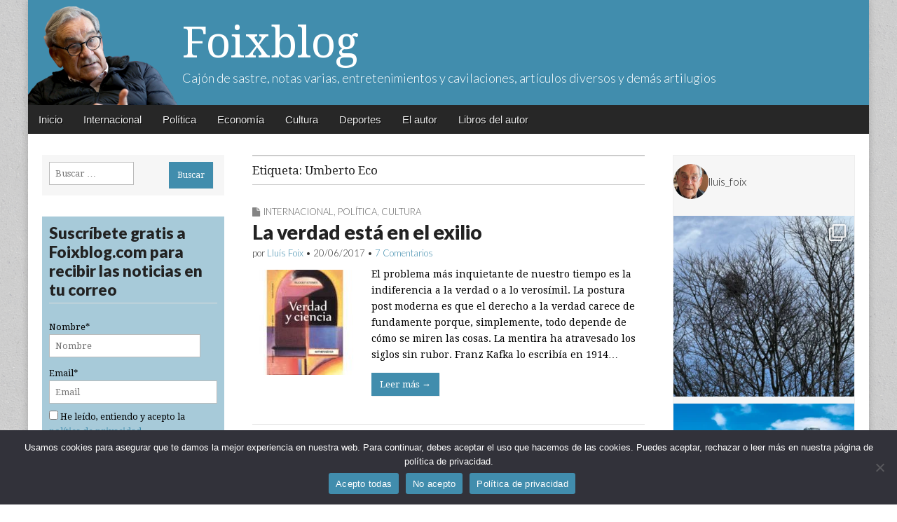

--- FILE ---
content_type: text/html; charset=UTF-8
request_url: https://www.foixblog.com/tag/umberto-eco/
body_size: 18384
content:
<!DOCTYPE html>
<html lang="es" prefix="og: http://ogp.me/ns# fb: http://ogp.me/ns/fb#">
<head>
	<meta charset="UTF-8">
	<meta name="viewport" content="width=device-width, initial-scale=1.0">
	<link rel="profile" href="https://gmpg.org/xfn/11">
	<link rel="pingback" href="https://www.foixblog.com/xmlrpc.php">
	<title>Umberto Eco &#8211; Foixblog</title>
<meta name='robots' content='max-image-preview:large' />
<link rel='dns-prefetch' href='//platform-api.sharethis.com' />
<link rel='dns-prefetch' href='//www.googletagmanager.com' />
<link rel='dns-prefetch' href='//fonts.googleapis.com' />
<link rel="alternate" type="application/rss+xml" title="Foixblog &raquo; Feed" href="https://www.foixblog.com/feed/" />
<link rel="alternate" type="application/rss+xml" title="Foixblog &raquo; Feed de los comentarios" href="https://www.foixblog.com/comments/feed/" />
<link rel="alternate" type="application/rss+xml" title="Foixblog &raquo; Etiqueta Umberto Eco del feed" href="https://www.foixblog.com/tag/umberto-eco/feed/" />
		<!-- This site uses the Google Analytics by MonsterInsights plugin v9.9.0 - Using Analytics tracking - https://www.monsterinsights.com/ -->
		<!-- Nota: MonsterInsights no está actualmente configurado en este sitio. El dueño del sitio necesita identificarse usando su cuenta de Google Analytics en el panel de ajustes de MonsterInsights. -->
					<!-- No tracking code set -->
				<!-- / Google Analytics by MonsterInsights -->
		<script type="text/javascript">
window._wpemojiSettings = {"baseUrl":"https:\/\/s.w.org\/images\/core\/emoji\/14.0.0\/72x72\/","ext":".png","svgUrl":"https:\/\/s.w.org\/images\/core\/emoji\/14.0.0\/svg\/","svgExt":".svg","source":{"concatemoji":"https:\/\/www.foixblog.com\/wp-includes\/js\/wp-emoji-release.min.js?ver=6.2.8"}};
/*! This file is auto-generated */
!function(e,a,t){var n,r,o,i=a.createElement("canvas"),p=i.getContext&&i.getContext("2d");function s(e,t){p.clearRect(0,0,i.width,i.height),p.fillText(e,0,0);e=i.toDataURL();return p.clearRect(0,0,i.width,i.height),p.fillText(t,0,0),e===i.toDataURL()}function c(e){var t=a.createElement("script");t.src=e,t.defer=t.type="text/javascript",a.getElementsByTagName("head")[0].appendChild(t)}for(o=Array("flag","emoji"),t.supports={everything:!0,everythingExceptFlag:!0},r=0;r<o.length;r++)t.supports[o[r]]=function(e){if(p&&p.fillText)switch(p.textBaseline="top",p.font="600 32px Arial",e){case"flag":return s("\ud83c\udff3\ufe0f\u200d\u26a7\ufe0f","\ud83c\udff3\ufe0f\u200b\u26a7\ufe0f")?!1:!s("\ud83c\uddfa\ud83c\uddf3","\ud83c\uddfa\u200b\ud83c\uddf3")&&!s("\ud83c\udff4\udb40\udc67\udb40\udc62\udb40\udc65\udb40\udc6e\udb40\udc67\udb40\udc7f","\ud83c\udff4\u200b\udb40\udc67\u200b\udb40\udc62\u200b\udb40\udc65\u200b\udb40\udc6e\u200b\udb40\udc67\u200b\udb40\udc7f");case"emoji":return!s("\ud83e\udef1\ud83c\udffb\u200d\ud83e\udef2\ud83c\udfff","\ud83e\udef1\ud83c\udffb\u200b\ud83e\udef2\ud83c\udfff")}return!1}(o[r]),t.supports.everything=t.supports.everything&&t.supports[o[r]],"flag"!==o[r]&&(t.supports.everythingExceptFlag=t.supports.everythingExceptFlag&&t.supports[o[r]]);t.supports.everythingExceptFlag=t.supports.everythingExceptFlag&&!t.supports.flag,t.DOMReady=!1,t.readyCallback=function(){t.DOMReady=!0},t.supports.everything||(n=function(){t.readyCallback()},a.addEventListener?(a.addEventListener("DOMContentLoaded",n,!1),e.addEventListener("load",n,!1)):(e.attachEvent("onload",n),a.attachEvent("onreadystatechange",function(){"complete"===a.readyState&&t.readyCallback()})),(e=t.source||{}).concatemoji?c(e.concatemoji):e.wpemoji&&e.twemoji&&(c(e.twemoji),c(e.wpemoji)))}(window,document,window._wpemojiSettings);
</script>
<style type="text/css">
img.wp-smiley,
img.emoji {
	display: inline !important;
	border: none !important;
	box-shadow: none !important;
	height: 1em !important;
	width: 1em !important;
	margin: 0 0.07em !important;
	vertical-align: -0.1em !important;
	background: none !important;
	padding: 0 !important;
}
</style>
	<link rel='stylesheet' id='sbi_styles-css' href='https://www.foixblog.com/wp-content/plugins/instagram-feed/css/sbi-styles.min.css?ver=6.10.0' type='text/css' media='all' />
<link rel='stylesheet' id='wp-block-library-css' href='https://www.foixblog.com/wp-includes/css/dist/block-library/style.min.css?ver=6.2.8' type='text/css' media='all' />
<link rel='stylesheet' id='classic-theme-styles-css' href='https://www.foixblog.com/wp-includes/css/classic-themes.min.css?ver=6.2.8' type='text/css' media='all' />
<style id='global-styles-inline-css' type='text/css'>
body{--wp--preset--color--black: #000000;--wp--preset--color--cyan-bluish-gray: #abb8c3;--wp--preset--color--white: #ffffff;--wp--preset--color--pale-pink: #f78da7;--wp--preset--color--vivid-red: #cf2e2e;--wp--preset--color--luminous-vivid-orange: #ff6900;--wp--preset--color--luminous-vivid-amber: #fcb900;--wp--preset--color--light-green-cyan: #7bdcb5;--wp--preset--color--vivid-green-cyan: #00d084;--wp--preset--color--pale-cyan-blue: #8ed1fc;--wp--preset--color--vivid-cyan-blue: #0693e3;--wp--preset--color--vivid-purple: #9b51e0;--wp--preset--gradient--vivid-cyan-blue-to-vivid-purple: linear-gradient(135deg,rgba(6,147,227,1) 0%,rgb(155,81,224) 100%);--wp--preset--gradient--light-green-cyan-to-vivid-green-cyan: linear-gradient(135deg,rgb(122,220,180) 0%,rgb(0,208,130) 100%);--wp--preset--gradient--luminous-vivid-amber-to-luminous-vivid-orange: linear-gradient(135deg,rgba(252,185,0,1) 0%,rgba(255,105,0,1) 100%);--wp--preset--gradient--luminous-vivid-orange-to-vivid-red: linear-gradient(135deg,rgba(255,105,0,1) 0%,rgb(207,46,46) 100%);--wp--preset--gradient--very-light-gray-to-cyan-bluish-gray: linear-gradient(135deg,rgb(238,238,238) 0%,rgb(169,184,195) 100%);--wp--preset--gradient--cool-to-warm-spectrum: linear-gradient(135deg,rgb(74,234,220) 0%,rgb(151,120,209) 20%,rgb(207,42,186) 40%,rgb(238,44,130) 60%,rgb(251,105,98) 80%,rgb(254,248,76) 100%);--wp--preset--gradient--blush-light-purple: linear-gradient(135deg,rgb(255,206,236) 0%,rgb(152,150,240) 100%);--wp--preset--gradient--blush-bordeaux: linear-gradient(135deg,rgb(254,205,165) 0%,rgb(254,45,45) 50%,rgb(107,0,62) 100%);--wp--preset--gradient--luminous-dusk: linear-gradient(135deg,rgb(255,203,112) 0%,rgb(199,81,192) 50%,rgb(65,88,208) 100%);--wp--preset--gradient--pale-ocean: linear-gradient(135deg,rgb(255,245,203) 0%,rgb(182,227,212) 50%,rgb(51,167,181) 100%);--wp--preset--gradient--electric-grass: linear-gradient(135deg,rgb(202,248,128) 0%,rgb(113,206,126) 100%);--wp--preset--gradient--midnight: linear-gradient(135deg,rgb(2,3,129) 0%,rgb(40,116,252) 100%);--wp--preset--duotone--dark-grayscale: url('#wp-duotone-dark-grayscale');--wp--preset--duotone--grayscale: url('#wp-duotone-grayscale');--wp--preset--duotone--purple-yellow: url('#wp-duotone-purple-yellow');--wp--preset--duotone--blue-red: url('#wp-duotone-blue-red');--wp--preset--duotone--midnight: url('#wp-duotone-midnight');--wp--preset--duotone--magenta-yellow: url('#wp-duotone-magenta-yellow');--wp--preset--duotone--purple-green: url('#wp-duotone-purple-green');--wp--preset--duotone--blue-orange: url('#wp-duotone-blue-orange');--wp--preset--font-size--small: 13px;--wp--preset--font-size--medium: 20px;--wp--preset--font-size--large: 36px;--wp--preset--font-size--x-large: 42px;--wp--preset--spacing--20: 0.44rem;--wp--preset--spacing--30: 0.67rem;--wp--preset--spacing--40: 1rem;--wp--preset--spacing--50: 1.5rem;--wp--preset--spacing--60: 2.25rem;--wp--preset--spacing--70: 3.38rem;--wp--preset--spacing--80: 5.06rem;--wp--preset--shadow--natural: 6px 6px 9px rgba(0, 0, 0, 0.2);--wp--preset--shadow--deep: 12px 12px 50px rgba(0, 0, 0, 0.4);--wp--preset--shadow--sharp: 6px 6px 0px rgba(0, 0, 0, 0.2);--wp--preset--shadow--outlined: 6px 6px 0px -3px rgba(255, 255, 255, 1), 6px 6px rgba(0, 0, 0, 1);--wp--preset--shadow--crisp: 6px 6px 0px rgba(0, 0, 0, 1);}:where(.is-layout-flex){gap: 0.5em;}body .is-layout-flow > .alignleft{float: left;margin-inline-start: 0;margin-inline-end: 2em;}body .is-layout-flow > .alignright{float: right;margin-inline-start: 2em;margin-inline-end: 0;}body .is-layout-flow > .aligncenter{margin-left: auto !important;margin-right: auto !important;}body .is-layout-constrained > .alignleft{float: left;margin-inline-start: 0;margin-inline-end: 2em;}body .is-layout-constrained > .alignright{float: right;margin-inline-start: 2em;margin-inline-end: 0;}body .is-layout-constrained > .aligncenter{margin-left: auto !important;margin-right: auto !important;}body .is-layout-constrained > :where(:not(.alignleft):not(.alignright):not(.alignfull)){max-width: var(--wp--style--global--content-size);margin-left: auto !important;margin-right: auto !important;}body .is-layout-constrained > .alignwide{max-width: var(--wp--style--global--wide-size);}body .is-layout-flex{display: flex;}body .is-layout-flex{flex-wrap: wrap;align-items: center;}body .is-layout-flex > *{margin: 0;}:where(.wp-block-columns.is-layout-flex){gap: 2em;}.has-black-color{color: var(--wp--preset--color--black) !important;}.has-cyan-bluish-gray-color{color: var(--wp--preset--color--cyan-bluish-gray) !important;}.has-white-color{color: var(--wp--preset--color--white) !important;}.has-pale-pink-color{color: var(--wp--preset--color--pale-pink) !important;}.has-vivid-red-color{color: var(--wp--preset--color--vivid-red) !important;}.has-luminous-vivid-orange-color{color: var(--wp--preset--color--luminous-vivid-orange) !important;}.has-luminous-vivid-amber-color{color: var(--wp--preset--color--luminous-vivid-amber) !important;}.has-light-green-cyan-color{color: var(--wp--preset--color--light-green-cyan) !important;}.has-vivid-green-cyan-color{color: var(--wp--preset--color--vivid-green-cyan) !important;}.has-pale-cyan-blue-color{color: var(--wp--preset--color--pale-cyan-blue) !important;}.has-vivid-cyan-blue-color{color: var(--wp--preset--color--vivid-cyan-blue) !important;}.has-vivid-purple-color{color: var(--wp--preset--color--vivid-purple) !important;}.has-black-background-color{background-color: var(--wp--preset--color--black) !important;}.has-cyan-bluish-gray-background-color{background-color: var(--wp--preset--color--cyan-bluish-gray) !important;}.has-white-background-color{background-color: var(--wp--preset--color--white) !important;}.has-pale-pink-background-color{background-color: var(--wp--preset--color--pale-pink) !important;}.has-vivid-red-background-color{background-color: var(--wp--preset--color--vivid-red) !important;}.has-luminous-vivid-orange-background-color{background-color: var(--wp--preset--color--luminous-vivid-orange) !important;}.has-luminous-vivid-amber-background-color{background-color: var(--wp--preset--color--luminous-vivid-amber) !important;}.has-light-green-cyan-background-color{background-color: var(--wp--preset--color--light-green-cyan) !important;}.has-vivid-green-cyan-background-color{background-color: var(--wp--preset--color--vivid-green-cyan) !important;}.has-pale-cyan-blue-background-color{background-color: var(--wp--preset--color--pale-cyan-blue) !important;}.has-vivid-cyan-blue-background-color{background-color: var(--wp--preset--color--vivid-cyan-blue) !important;}.has-vivid-purple-background-color{background-color: var(--wp--preset--color--vivid-purple) !important;}.has-black-border-color{border-color: var(--wp--preset--color--black) !important;}.has-cyan-bluish-gray-border-color{border-color: var(--wp--preset--color--cyan-bluish-gray) !important;}.has-white-border-color{border-color: var(--wp--preset--color--white) !important;}.has-pale-pink-border-color{border-color: var(--wp--preset--color--pale-pink) !important;}.has-vivid-red-border-color{border-color: var(--wp--preset--color--vivid-red) !important;}.has-luminous-vivid-orange-border-color{border-color: var(--wp--preset--color--luminous-vivid-orange) !important;}.has-luminous-vivid-amber-border-color{border-color: var(--wp--preset--color--luminous-vivid-amber) !important;}.has-light-green-cyan-border-color{border-color: var(--wp--preset--color--light-green-cyan) !important;}.has-vivid-green-cyan-border-color{border-color: var(--wp--preset--color--vivid-green-cyan) !important;}.has-pale-cyan-blue-border-color{border-color: var(--wp--preset--color--pale-cyan-blue) !important;}.has-vivid-cyan-blue-border-color{border-color: var(--wp--preset--color--vivid-cyan-blue) !important;}.has-vivid-purple-border-color{border-color: var(--wp--preset--color--vivid-purple) !important;}.has-vivid-cyan-blue-to-vivid-purple-gradient-background{background: var(--wp--preset--gradient--vivid-cyan-blue-to-vivid-purple) !important;}.has-light-green-cyan-to-vivid-green-cyan-gradient-background{background: var(--wp--preset--gradient--light-green-cyan-to-vivid-green-cyan) !important;}.has-luminous-vivid-amber-to-luminous-vivid-orange-gradient-background{background: var(--wp--preset--gradient--luminous-vivid-amber-to-luminous-vivid-orange) !important;}.has-luminous-vivid-orange-to-vivid-red-gradient-background{background: var(--wp--preset--gradient--luminous-vivid-orange-to-vivid-red) !important;}.has-very-light-gray-to-cyan-bluish-gray-gradient-background{background: var(--wp--preset--gradient--very-light-gray-to-cyan-bluish-gray) !important;}.has-cool-to-warm-spectrum-gradient-background{background: var(--wp--preset--gradient--cool-to-warm-spectrum) !important;}.has-blush-light-purple-gradient-background{background: var(--wp--preset--gradient--blush-light-purple) !important;}.has-blush-bordeaux-gradient-background{background: var(--wp--preset--gradient--blush-bordeaux) !important;}.has-luminous-dusk-gradient-background{background: var(--wp--preset--gradient--luminous-dusk) !important;}.has-pale-ocean-gradient-background{background: var(--wp--preset--gradient--pale-ocean) !important;}.has-electric-grass-gradient-background{background: var(--wp--preset--gradient--electric-grass) !important;}.has-midnight-gradient-background{background: var(--wp--preset--gradient--midnight) !important;}.has-small-font-size{font-size: var(--wp--preset--font-size--small) !important;}.has-medium-font-size{font-size: var(--wp--preset--font-size--medium) !important;}.has-large-font-size{font-size: var(--wp--preset--font-size--large) !important;}.has-x-large-font-size{font-size: var(--wp--preset--font-size--x-large) !important;}
.wp-block-navigation a:where(:not(.wp-element-button)){color: inherit;}
:where(.wp-block-columns.is-layout-flex){gap: 2em;}
.wp-block-pullquote{font-size: 1.5em;line-height: 1.6;}
</style>
<link rel='stylesheet' id='child-theme-generator-css' href='https://www.foixblog.com/wp-content/plugins/child-theme-generator/public/css/child-theme-generator-public.css?ver=1.0.0' type='text/css' media='all' />
<link rel='stylesheet' id='cookie-notice-front-css' href='https://www.foixblog.com/wp-content/plugins/cookie-notice/css/front.min.css?ver=2.5.8' type='text/css' media='all' />
<link rel='stylesheet' id='email-subscribers-css' href='https://www.foixblog.com/wp-content/plugins/email-subscribers/lite/public/css/email-subscribers-public.css?ver=5.9.9' type='text/css' media='all' />
<link rel='stylesheet' id='parente2-style-css' href='https://www.foixblog.com/wp-content/themes/magazine-premium/style.css?ver=6.2.8' type='text/css' media='all' />
<link rel='stylesheet' id='childe2-style-css' href='https://www.foixblog.com/wp-content/themes/magazine-premium-child/style.css?ver=6.2.8' type='text/css' media='all' />
<link rel='stylesheet' id='google_fonts-css' href='//fonts.googleapis.com/css?family=Droid+Serif%3A400%2C400italic%2C700%2C700italic%7CLato%3A300%7CLato%3A900&#038;ver=6.2.8' type='text/css' media='all' />
<link rel='stylesheet' id='theme_stylesheet-css' href='https://www.foixblog.com/wp-content/themes/magazine-premium-child/style.css?ver=6.2.8' type='text/css' media='all' />
<link rel='stylesheet' id='font_awesome-css' href='https://www.foixblog.com/wp-content/themes/magazine-premium/library/css/font-awesome.css?ver=4.3.0' type='text/css' media='all' />
<script type='text/javascript' src='https://www.foixblog.com/wp-includes/js/jquery/jquery.min.js?ver=3.6.4' id='jquery-core-js'></script>
<script type='text/javascript' src='https://www.foixblog.com/wp-includes/js/jquery/jquery-migrate.min.js?ver=3.4.0' id='jquery-migrate-js'></script>
<script type='text/javascript' src='https://www.foixblog.com/wp-content/plugins/child-theme-generator/public/js/child-theme-generator-public.js?ver=1.0.0' id='child-theme-generator-js'></script>
<script type='text/javascript' src='//platform-api.sharethis.com/js/sharethis.js?ver=8.5.3#property=65c51c1a3625b4001a8bcf3f&#038;product=gdpr-compliance-tool-v2&#038;source=simple-share-buttons-adder-wordpress' id='simple-share-buttons-adder-mu-js'></script>

<!-- Fragmento de código de la etiqueta de Google (gtag.js) añadida por Site Kit -->
<!-- Fragmento de código de Google Analytics añadido por Site Kit -->
<script type='text/javascript' src='https://www.googletagmanager.com/gtag/js?id=GT-T9CXJC9' id='google_gtagjs-js' async></script>
<script type='text/javascript' id='google_gtagjs-js-after'>
window.dataLayer = window.dataLayer || [];function gtag(){dataLayer.push(arguments);}
gtag("set","linker",{"domains":["www.foixblog.com"]});
gtag("js", new Date());
gtag("set", "developer_id.dZTNiMT", true);
gtag("config", "GT-T9CXJC9");
</script>
<link rel="https://api.w.org/" href="https://www.foixblog.com/wp-json/" /><link rel="alternate" type="application/json" href="https://www.foixblog.com/wp-json/wp/v2/tags/2259" /><link rel="EditURI" type="application/rsd+xml" title="RSD" href="https://www.foixblog.com/xmlrpc.php?rsd" />
<meta name="generator" content="WordPress 6.2.8" />
<meta name="generator" content="Site Kit by Google 1.171.0" /><style>
body { color: #444444; font-family: Droid Serif, serif; font-weight: normal; font-size: 14px; }
#page { background-color: #ffffff; }
h1, h2, h3, h4, h5, h6, h1 a, h2 a, h3 a, h4 a, h5 a, h6 a { color: #222222; font-family: Lato, serif; font-weight: normal; }
#site-title a,#site-description{ color:#333 !important }
#site-title a { font-family: Droid Serif, serif; font-weight: normal; font-size: 48px; }
#site-description { font-family: Lato;  font-weight: 300; font-size: 18px; }
#site-navigation, #site-sub-navigation { font-family: PT Sans, sans-serif; font-weight: normal; }
#site-navigation { font-size: 15px; background-color: #272727; }
#site-navigation li:hover, #site-navigation ul ul { background-color: #111111; }
#site-navigation li a { color: #eeeeee; }
#site-navigation li a:hover { color: #eeeeee; }
#site-sub-navigation { font-size: 12px; }
a, .entry-meta a, .format-link .entry-title a { color: #0089C4; }
a:hover, .entry-meta a:hover, .format-link .entry-title a:hover { color: #222222; }
.more-link, #posts-pagination a, input[type="submit"], .comment-reply-link, .more-link:hover, #posts-pagination a:hover, input[type="submit"]:hover, .comment-reply-link:hover { color: #ffffff; background-color: #444444; }
.widget { background-color: #F6F6F6; }
.entry-title, .entry-title a { font-family: Lato, sans-serif;  font-weight: 900; font-size: 28px; }
.entry-meta, .entry-meta a { font-family: Lato;  font-weight: 300; font-size: 13px; }
.post-category, .post-category a, .post-format, .post-format a { font-family: Lato;  font-weight: 300; font-size: 13px; }
/* Custom CSS */
/*
Welcome to the Custom CSS editor!

Please add all your custom CSS here and avoid modifying the core theme files, since that'll make upgrading the theme problematic. Your custom CSS will be loaded after the theme's stylesheets, which means that your rules will take precedence. Just add your CSS here for what you want to change, you don't need to copy all the theme's style.css content.
*/
body {
    color: #000;
}

a, .entry-meta a, .format-link .entry-title a {
    color: #418dad;
}
.more-link, #posts-pagination a, input[type="submit"], .comment-reply-link {
    padding: 9px 12px;
    border-radius: 0;
}

#header .c12 {
    background: #418DAD url('https://www.foixblog.com/wp-content/uploads/2016/04/bg-header.png') no-repeat top left;
background-size: contain;
}

.more-link, #posts-pagination a, input[type="submit"], .comment-reply-link, .more-link:hover, #posts-pagination a:hover, input[type="submit"]:hover, .comment-reply-link:hover {
    color: #ffffff;
    background-color: #418dad;
}

#title-wrapper {
    padding-left: 200px;
}
.widget{
    padding: 10px;
}
aside input[type="submit"]{
    margin-bottom: 0;
}

.more-link-p {
    clear: none;
    margin-bottom: 30px;
    float: left;
    margin-right: 10px;
}
/*
Añadir en la página comments.php
  
  Justo antes de cerrar el DIV 
*/

.comments{
    background: transparent url('https://www.foixblog.com/wp-content/uploads/2016/04/comments-icon.png') no-repeat;   
    float: left;
    padding-left: 25px;
    color: #418dad;
    margin-top: 9px;
}

.widget select {
    margin: 0;
    width: 100%;
}

aside p{
    margin:0
}

#site-title a, #site-description {
    color: #FFF !important;
}
#site-title a {
    font-size: 62px;
}
input[type="search"]{
    margin-bottom: 5px;
    width: 60%;
}
input[type="text"]{
    margin-bottom: 5px;
    width: 90%;
}

.widget-title, .header-widget-title {
    font-size: 1.2em;
    text-align: left;
    margin-top: 0;
    line-height: 1em;
    border-bottom: 1px solid #ddd;
    padding-bottom: 5px;
    text-transform: inherit !important;
}

#text-3 {
    padding: 0;
    border: 1px solid #eee;
}
@media (max-width: 768px) {
    #header .c12 {
        background: #418DAD url('https://www.foixblog.com/wp-content/uploads/2016/04/bg-header.png') no-repeat bottom left;
        background-size:contain;
        margin-top:44px;
    }
    #title-wrapper {
        padding-left: 120px;
        max-width: 100%;
    }
    #site-description{
        display:none
    }
    #mobile-menu{
        display: block;
        position: fixed;
        z-index: 1000;
        top: 0;
        left: 0
    }
    #nav-wrapper{
        position: fixed !important;   
    }
    div#drop-down-search{
        position: fixed !important;
        width:100%;
    }
    #main{
      margin-top:30px   
    }
    #site-title a{
        font-size: 36px;
        text-shadow: 3px 3px 3px rgba(0,0,0,0.5)   
    }
    #secondary{
        display: none   
    }
}
/* eof Custom CSS */
	</style>
	<style type="text/css" id="custom-background-css">
body.custom-background { background-image: url("https://www.foixblog.com/wp-content/themes/magazine-premium/library/images/solid.png"); background-position: left top; background-size: auto; background-repeat: repeat; background-attachment: scroll; }
</style>
	<link rel="icon" href="https://www.foixblog.com/wp-content/uploads/2021/06/cropped-Lluis-Foix-a-la-Republica-II-1-1-32x32.png" sizes="32x32" />
<link rel="icon" href="https://www.foixblog.com/wp-content/uploads/2021/06/cropped-Lluis-Foix-a-la-Republica-II-1-1-192x192.png" sizes="192x192" />
<link rel="apple-touch-icon" href="https://www.foixblog.com/wp-content/uploads/2021/06/cropped-Lluis-Foix-a-la-Republica-II-1-1-180x180.png" />
<meta name="msapplication-TileImage" content="https://www.foixblog.com/wp-content/uploads/2021/06/cropped-Lluis-Foix-a-la-Republica-II-1-1-270x270.png" />
		<style type="text/css" id="wp-custom-css">
			.widget_email-subscribers-form{
	background-color:#418cad75;
}
.widget-title {
	font-size:1.8em;
	line-height:1.2em;
	font-weight:600;
}
.cookie-notice-container{
	background-color: #32323a;
  color: #fff;
}
.cn-button{
	background-color: #418dad;
}		</style>
		
<!-- START - Open Graph and Twitter Card Tags 3.3.6 -->
 <!-- Facebook Open Graph -->
  <meta property="og:locale" content="es_ES"/>
  <meta property="og:site_name" content="Foixblog"/>
  <meta property="og:title" content="Umberto Eco"/>
  <meta property="og:url" content="https://www.foixblog.com/tag/umberto-eco/"/>
  <meta property="og:type" content="article"/>
  <meta property="og:description" content="Cajón de sastre, notas varias, entretenimientos y cavilaciones, artículos diversos y demás artilugios"/>
  <meta property="article:publisher" content="https://www.facebook.com/profile.php?id=100012153155619"/>
 <!-- Google+ / Schema.org -->
  <meta itemprop="name" content="Umberto Eco"/>
  <meta itemprop="headline" content="Umberto Eco"/>
  <meta itemprop="description" content="Cajón de sastre, notas varias, entretenimientos y cavilaciones, artículos diversos y demás artilugios"/>
  <!--<meta itemprop="publisher" content="Foixblog"/>--> <!-- To solve: The attribute publisher.itemtype has an invalid value -->
 <!-- Twitter Cards -->
  <meta name="twitter:title" content="Umberto Eco"/>
  <meta name="twitter:url" content="https://www.foixblog.com/tag/umberto-eco/"/>
  <meta name="twitter:description" content="Cajón de sastre, notas varias, entretenimientos y cavilaciones, artículos diversos y demás artilugios"/>
  <meta name="twitter:card" content="summary_large_image"/>
 <!-- SEO -->
 <!-- Misc. tags -->
 <!-- is_tag -->
<!-- END - Open Graph and Twitter Card Tags 3.3.6 -->
	
</head>

<body data-rsssl=1 class="archive tag tag-umberto-eco tag-2259 custom-background cookies-not-set">
	<div id="page" class="grid ">
		<header id="header" class="row" role="banner">
			<div class="c12">
				<div id="mobile-menu">
					<a href="#" class="left-menu"><i class="fa fa-reorder"></i></a>
					<a href="#"><i class="fa fa-search"></i></a>
				</div>
				<div id="drop-down-search"><form role="search" method="get" class="search-form" action="https://www.foixblog.com/">
				<label>
					<span class="screen-reader-text">Buscar:</span>
					<input type="search" class="search-field" placeholder="Buscar &hellip;" value="" name="s" />
				</label>
				<input type="submit" class="search-submit" value="Buscar" />
			</form></div>

								<div class="title-logo-wrapper fl">
										<div id="title-wrapper">
						<div id="site-title"><a href="https://www.foixblog.com" title="Foixblog" rel="home">Foixblog</a></div>
						<div id="site-description">Cajón de sastre, notas varias, entretenimientos y cavilaciones, artículos diversos y demás artilugios</div>					</div>
				</div>
				
				<div id="nav-wrapper">
					<div class="nav-content">
						<nav id="site-navigation" class="menus clearfix" role="navigation">
							<div class="screen-reader-text">Main menu</div>
							<a class="screen-reader-text" href="#primary" title="Skip to content">Skip to content</a>
							<div id="main-menu" class="menu-menu-container"><ul id="menu-menu" class="menu"><li id="menu-item-10649" class="menu-item menu-item-type-custom menu-item-object-custom menu-item-home menu-item-10649"><a href="https://www.foixblog.com/">Inicio</a>
<li id="menu-item-10642" class="menu-item menu-item-type-taxonomy menu-item-object-category menu-item-10642"><a href="https://www.foixblog.com/category/internacional-cultura/">Internacional</a>
<li id="menu-item-10643" class="menu-item menu-item-type-taxonomy menu-item-object-category menu-item-10643"><a href="https://www.foixblog.com/category/politica/">Política</a>
<li id="menu-item-10644" class="menu-item menu-item-type-taxonomy menu-item-object-category menu-item-10644"><a href="https://www.foixblog.com/category/economia/">Economía</a>
<li id="menu-item-10645" class="menu-item menu-item-type-taxonomy menu-item-object-category menu-item-10645"><a href="https://www.foixblog.com/category/cultura/">Cultura</a>
<li id="menu-item-10646" class="menu-item menu-item-type-taxonomy menu-item-object-category menu-item-10646"><a href="https://www.foixblog.com/category/deportes/">Deportes</a>
<li id="menu-item-10659" class="menu-item menu-item-type-post_type menu-item-object-page menu-item-10659"><a href="https://www.foixblog.com/acerca-de/">El autor</a>
<li id="menu-item-12835" class="menu-item menu-item-type-taxonomy menu-item-object-category menu-item-12835"><a href="https://www.foixblog.com/category/libros/">Libros del autor</a>
</ul></div>
													</nav><!-- #site-navigation -->

											</div>
				</div>

			</div><!-- .c12 -->

		</header><!-- #header .row -->

		<div id="main">
			<div class="row">
	<section id="primary" class="c6 push3" role="main">

					<header id="archive-header">
				<h1 class="page-title">Etiqueta: <span>Umberto Eco</span></h1>			</header>

				<article id="post-12450" class="post-12450 post type-post status-publish format-standard has-post-thumbnail hentry category-internacional-cultura category-politica category-cultura tag-brexit tag-carlo-maria-martini tag-el-proceso tag-franz-kafka tag-george-orwell tag-george-steiner tag-sobre-la-tirania tag-timothy-snyder tag-trump tag-umberto-eco">
	    <header>
		<h3 class="post-category"><i class="fa fa-file"></i><a href="https://www.foixblog.com/category/internacional-cultura/" rel="category tag">Internacional</a>, <a href="https://www.foixblog.com/category/politica/" rel="category tag">Política</a>, <a href="https://www.foixblog.com/category/cultura/" rel="category tag">Cultura</a></h3>
		<h2 class="entry-title"><a href="https://www.foixblog.com/2017/06/20/la-verdad-esta-en-el-exilio-2/" rel="bookmark">La verdad está en el exilio</a></h2>
		<h2 class="entry-meta">
		por <span class="vcard author"><span class="fn"><a href="https://www.foixblog.com/author/foix/" title="Entradas por Lluís Foix" rel="author">Lluís Foix</a></span></span>&nbsp;&bull;&nbsp;<time class="published updated" datetime="2017-06-20">20/06/2017</time>&nbsp;&bull;&nbsp;<b><a href="https://www.foixblog.com/2017/06/20/la-verdad-esta-en-el-exilio-2/#comments">7 Comentarios</a></b>	</h2>
	</header>
	    <div class="entry-content">
		    <a href="https://www.foixblog.com/2017/06/20/la-verdad-esta-en-el-exilio-2/"><img width="150" height="150" src="https://www.foixblog.com/wp-content/uploads/2017/06/STEINER-VERDAD-Y-CIENCIA-150x150.jpeg" class="alignleft wp-post-image" alt="" decoding="async" srcset="https://www.foixblog.com/wp-content/uploads/2017/06/STEINER-VERDAD-Y-CIENCIA-150x150.jpeg 150w, https://www.foixblog.com/wp-content/uploads/2017/06/STEINER-VERDAD-Y-CIENCIA-160x160.jpeg 160w, https://www.foixblog.com/wp-content/uploads/2017/06/STEINER-VERDAD-Y-CIENCIA.jpeg 225w" sizes="(max-width: 150px) 100vw, 150px" /></a><div class="excerpt"><p>El problema más inquietante de nuestro tiempo es la indiferencia a la verdad o a lo verosímil. La postura post moderna es que el derecho a la verdad carece de fundamente porque, simplemente, todo depende de cómo se miren las cosas. La mentira ha atravesado los siglos sin rubor. Franz Kafka lo escribía en 1914&hellip;</p>
<p class="more-link-p"><a class="more-link" href="https://www.foixblog.com/2017/06/20/la-verdad-esta-en-el-exilio-2/">Leer más →</a></p>
</div>	    </div><!-- .entry-content -->

	    	</article><!-- #post-12450 -->	<article id="post-11780" class="post-11780 post type-post status-publish format-standard has-post-thumbnail hentry category-internacional-cultura category-politica category-economia category-cultura tag-donald-trump tag-facebook tag-hillary-clinton tag-mark-zuckerberg tag-martini tag-mentides tag-nigel-farage tag-umberto-eco">
	    <header>
		<h3 class="post-category"><i class="fa fa-file"></i><a href="https://www.foixblog.com/category/internacional-cultura/" rel="category tag">Internacional</a>, <a href="https://www.foixblog.com/category/politica/" rel="category tag">Política</a>, <a href="https://www.foixblog.com/category/economia/" rel="category tag">Economía</a>, <a href="https://www.foixblog.com/category/cultura/" rel="category tag">Cultura</a></h3>
		<h2 class="entry-title"><a href="https://www.foixblog.com/2016/11/27/les-mentides-en-xarxa/" rel="bookmark">Les mentides en xarxa</a></h2>
		<h2 class="entry-meta">
		por <span class="vcard author"><span class="fn"><a href="https://www.foixblog.com/author/foix/" title="Entradas por Lluís Foix" rel="author">Lluís Foix</a></span></span>&nbsp;&bull;&nbsp;<time class="published updated" datetime="2016-11-27">27/11/2016</time>&nbsp;&bull;&nbsp;<b><a href="https://www.foixblog.com/2016/11/27/les-mentides-en-xarxa/#comments">5 Comentarios</a></b>	</h2>
	</header>
	    <div class="entry-content">
		    <a href="https://www.foixblog.com/2016/11/27/les-mentides-en-xarxa/"><img width="150" height="150" src="https://www.foixblog.com/wp-content/uploads/2016/11/ZUCKERBERG-150x150.jpg" class="alignleft wp-post-image" alt="" decoding="async" loading="lazy" /></a><div class="excerpt"><p>La fragmentació de les fonts informatives ha creat una massa crítica atomitzada de comunicació en què les mentides, els rumors i les xafarderies circulen en temps real i a una velocitat sense control. En una de les intervencions d&#8217;aquesta setmana, el president Obama ha dit que “quan ja no és possible distingir entre el que&hellip;</p>
<p class="more-link-p"><a class="more-link" href="https://www.foixblog.com/2016/11/27/les-mentides-en-xarxa/">Leer más →</a></p>
</div>	    </div><!-- .entry-content -->

	    	</article><!-- #post-11780 -->	<article id="post-9831" class="post-9831 post type-post status-publish format-standard has-post-thumbnail hentry category-internacional-cultura category-politica category-cultura tag-guillermo-zapata tag-internet tag-jaime-arias tag-joan-herrera tag-libertad tag-manuela-carmena tag-umberto-eco tag-responsabilidad">
	    <header>
		<h3 class="post-category"><i class="fa fa-file"></i><a href="https://www.foixblog.com/category/internacional-cultura/" rel="category tag">Internacional</a>, <a href="https://www.foixblog.com/category/politica/" rel="category tag">Política</a>, <a href="https://www.foixblog.com/category/cultura/" rel="category tag">Cultura</a></h3>
		<h2 class="entry-title"><a href="https://www.foixblog.com/2015/06/17/nuevos-codigos-y-rutinas/" rel="bookmark">Nuevos códigos y rutinas</a></h2>
		<h2 class="entry-meta">
		por <span class="vcard author"><span class="fn"><a href="https://www.foixblog.com/author/foix/" title="Entradas por Lluís Foix" rel="author">Lluís Foix</a></span></span>&nbsp;&bull;&nbsp;<time class="published updated" datetime="2015-06-17">17/06/2015</time>&nbsp;&bull;&nbsp;<b><a href="https://www.foixblog.com/2015/06/17/nuevos-codigos-y-rutinas/#comments">14 Comentarios</a></b>	</h2>
	</header>
	    <div class="entry-content">
		    <a href="https://www.foixblog.com/2015/06/17/nuevos-codigos-y-rutinas/"><img width="150" height="150" src="https://www.foixblog.com/wp-content/uploads/2015/06/guillermo-zapata-150x150.jpg" class="alignleft wp-post-image" alt="" decoding="async" loading="lazy" /></a><div class="excerpt"><p>Está en marcha una búsqueda intensa en los públicos escondites de las redes sociales para descubrir tuits que hayan podido ofender a alguien o que avergüencen a quien un buen día los escribió sin pensarlo mucho. En estos días de renovaciones municipales se insiste en la transparencia y en las paredes de cristal que deben&hellip;</p>
<p class="more-link-p"><a class="more-link" href="https://www.foixblog.com/2015/06/17/nuevos-codigos-y-rutinas/">Leer más →</a></p>
</div>	    </div><!-- .entry-content -->

	    	</article><!-- #post-9831 -->
	</section><!-- #primary -->

	<div id="secondary" class="c3 pull6" role="complementary">
		<aside id="search-3" class="widget widget_search"><form role="search" method="get" class="search-form" action="https://www.foixblog.com/">
				<label>
					<span class="screen-reader-text">Buscar:</span>
					<input type="search" class="search-field" placeholder="Buscar &hellip;" value="" name="s" />
				</label>
				<input type="submit" class="search-submit" value="Buscar" />
			</form></aside><aside id="email-subscribers-form-2" class="widget widget_email-subscribers-form"><h3 class="widget-title"> Suscríbete gratis a Foixblog.com para recibir las noticias en tu correo </h3><div class="emaillist" id="es_form_f1-n1"><form action="/tag/umberto-eco/#es_form_f1-n1" method="post" class="es_subscription_form es_shortcode_form  es_ajax_subscription_form" id="es_subscription_form_697e9e59eaf24" data-source="ig-es" data-form-id="1"><div class="es-field-wrap"><label>Nombre*<br /><input type="text" name="esfpx_name" class="ig_es_form_field_name" placeholder="Nombre" value="" required="required" /></label></div><div class="es-field-wrap ig-es-form-field"><label class="es-field-label">Email*<br /><input class="es_required_field es_txt_email ig_es_form_field_email ig-es-form-input" type="email" name="esfpx_email" value="" placeholder="Email" required="required" /></label></div><input type="hidden" name="esfpx_lists[]" value="3626601fa85b" /><input type="hidden" name="esfpx_form_id" value="1" /><input type="hidden" name="es" value="subscribe" />
			<input type="hidden" name="esfpx_es_form_identifier" value="f1-n1" />
			<input type="hidden" name="esfpx_es_email_page" value="9831" />
			<input type="hidden" name="esfpx_es_email_page_url" value="https://www.foixblog.com/2015/06/17/nuevos-codigos-y-rutinas/" />
			<input type="hidden" name="esfpx_status" value="Unconfirmed" />
			<input type="hidden" name="esfpx_es-subscribe" id="es-subscribe-697e9e59eaf24" value="5eb1b5c18a" />
			<label style="position:absolute;top:-99999px;left:-99999px;z-index:-99;" aria-hidden="true"><span hidden>Por favor, deja este campo vacío.</span><input type="email" name="esfpx_es_hp_email" class="es_required_field" tabindex="-1" autocomplete="-1" value="" /></label><label style="display: inline"><input type="checkbox" name="es_gdpr_consent" value="true" required="required" />&nbsp;He leído, entiendo y acepto la <a href="https://www.foixblog.com/politica-de-privacidad/">política de privacidad</a></label><br /><input type="submit" name="submit" class="es_subscription_form_submit es_submit_button es_textbox_button" id="es_subscription_form_submit_697e9e59eaf24" value="Suscribirme" /><span class="es_spinner_image" id="spinner-image"><img src="https://www.foixblog.com/wp-content/plugins/email-subscribers/lite/public/images/spinner.gif" alt="Loading" /></span></form><span class="es_subscription_message " id="es_subscription_message_697e9e59eaf24" role="alert"></span></div></aside><aside id="text-4" class="widget widget_text">			<div class="textwidget">&nbsp;
<p style="text-align: center;"><em><strong><a href="https://www.foixblog.com/category/libros/"><img class="aligncenter wp-image-12883" src="https://www.foixblog.com/wp-content/uploads/2017/11/libros-del-autor.png" alt="" width="197" height="112" /><span style="color: #ffcc00;">_______________</span></a></strong></em></p>
<img class="aligncenter size-full wp-image-20205" src="https://www.foixblog.com/wp-content/uploads/2024/09/La-forca-de-les-arrels-portada.jpg" alt="" width="204" height="296" />
<p style="text-align: center;"><em><strong><a href="https://www.foixblog.com/category/libros/"><span style="color: #ffcc00;">_______________________</span>
</a></strong></em></p>
<p style="text-align: center;"><img class="aligncenter size-medium wp-image-16326" src="https://www.foixblog.com/wp-content/uploads/2021/02/una-mirada-anglesa-1-204x300.png" alt="" width="204" height="300" /><span style="color: #ffcc00;"><em><strong>__________________</strong></em></span></p>
<img class="aligncenter size-medium wp-image-12687" src="https://www.foixblog.com/wp-content/uploads/2017/10/LLIBRE-TERRA--207x300.jpg" alt="" width="194" height="300" />
<p style="text-align: center;"><span style="color: #ffcc00;"><em><strong> __________________</strong></em></span></p>
<img class="aligncenter wp-image-10567 size-medium" src="https://www.foixblog.com/wp-content/uploads/2016/03/aquella-porta-giratoria-194x300.jpeg" alt="Aquella porta giratoria" width="194" height="300" />
<p style="text-align: center;"><em><strong><em><strong>PREMI JOSEP PLA 2016</strong></em></strong></em></p>
<p style="text-align: center;"><span style="color: #ffcc00;"><em><strong>__________________</strong></em></span></p>
<p style="text-align: center;"><a href="http://www.grup62.cat/llibre-la-marinada-sempre-arriba-110293.html" target="_blank" rel="noopener noreferrer"><img class="wp-image-10566 aligncenter" src="https://www.foixblog.com/wp-content/uploads/2016/03/la-marinada-sempre-arriba.jpg" alt="La marinada sempre arriba" width="174" height="270" /></a></p>
<p style="text-align: center;"><span style="color: #ffcc00;"><em><strong>__________________</strong></em></span></p>
<p style="text-align: center;"><strong><a href="https://politicaprosa.com/">Política &amp;Prosa</a></strong></p>
<p style="text-align: center;"><span style="color: #ffcc00;"><em><strong>__________________</strong></em></span></p></div>
		</aside><aside id="archives-2" class="widget widget_archive"><h3 class="widget-title">Archivo del Blog</h3>
			<ul>
					<li><a href='https://www.foixblog.com/2026/01/'>enero 2026</a>&nbsp;(24)</li>
	<li><a href='https://www.foixblog.com/2025/12/'>diciembre 2025</a>&nbsp;(17)</li>
	<li><a href='https://www.foixblog.com/2025/11/'>noviembre 2025</a>&nbsp;(19)</li>
	<li><a href='https://www.foixblog.com/2025/10/'>octubre 2025</a>&nbsp;(18)</li>
	<li><a href='https://www.foixblog.com/2025/09/'>septiembre 2025</a>&nbsp;(16)</li>
	<li><a href='https://www.foixblog.com/2025/08/'>agosto 2025</a>&nbsp;(12)</li>
	<li><a href='https://www.foixblog.com/2025/07/'>julio 2025</a>&nbsp;(10)</li>
	<li><a href='https://www.foixblog.com/2025/06/'>junio 2025</a>&nbsp;(17)</li>
	<li><a href='https://www.foixblog.com/2025/05/'>mayo 2025</a>&nbsp;(16)</li>
	<li><a href='https://www.foixblog.com/2025/04/'>abril 2025</a>&nbsp;(18)</li>
	<li><a href='https://www.foixblog.com/2025/03/'>marzo 2025</a>&nbsp;(15)</li>
	<li><a href='https://www.foixblog.com/2025/02/'>febrero 2025</a>&nbsp;(18)</li>
	<li><a href='https://www.foixblog.com/2025/01/'>enero 2025</a>&nbsp;(14)</li>
	<li><a href='https://www.foixblog.com/2024/12/'>diciembre 2024</a>&nbsp;(14)</li>
	<li><a href='https://www.foixblog.com/2024/11/'>noviembre 2024</a>&nbsp;(12)</li>
	<li><a href='https://www.foixblog.com/2024/10/'>octubre 2024</a>&nbsp;(17)</li>
	<li><a href='https://www.foixblog.com/2024/09/'>septiembre 2024</a>&nbsp;(13)</li>
	<li><a href='https://www.foixblog.com/2024/08/'>agosto 2024</a>&nbsp;(5)</li>
	<li><a href='https://www.foixblog.com/2024/07/'>julio 2024</a>&nbsp;(11)</li>
	<li><a href='https://www.foixblog.com/2024/06/'>junio 2024</a>&nbsp;(14)</li>
	<li><a href='https://www.foixblog.com/2024/05/'>mayo 2024</a>&nbsp;(14)</li>
	<li><a href='https://www.foixblog.com/2024/04/'>abril 2024</a>&nbsp;(15)</li>
	<li><a href='https://www.foixblog.com/2024/03/'>marzo 2024</a>&nbsp;(11)</li>
	<li><a href='https://www.foixblog.com/2024/02/'>febrero 2024</a>&nbsp;(15)</li>
	<li><a href='https://www.foixblog.com/2024/01/'>enero 2024</a>&nbsp;(15)</li>
	<li><a href='https://www.foixblog.com/2023/12/'>diciembre 2023</a>&nbsp;(15)</li>
	<li><a href='https://www.foixblog.com/2023/11/'>noviembre 2023</a>&nbsp;(19)</li>
	<li><a href='https://www.foixblog.com/2023/10/'>octubre 2023</a>&nbsp;(14)</li>
	<li><a href='https://www.foixblog.com/2023/09/'>septiembre 2023</a>&nbsp;(9)</li>
	<li><a href='https://www.foixblog.com/2023/08/'>agosto 2023</a>&nbsp;(9)</li>
	<li><a href='https://www.foixblog.com/2023/07/'>julio 2023</a>&nbsp;(15)</li>
	<li><a href='https://www.foixblog.com/2023/06/'>junio 2023</a>&nbsp;(21)</li>
	<li><a href='https://www.foixblog.com/2023/05/'>mayo 2023</a>&nbsp;(22)</li>
	<li><a href='https://www.foixblog.com/2023/04/'>abril 2023</a>&nbsp;(14)</li>
	<li><a href='https://www.foixblog.com/2023/03/'>marzo 2023</a>&nbsp;(21)</li>
	<li><a href='https://www.foixblog.com/2023/02/'>febrero 2023</a>&nbsp;(19)</li>
	<li><a href='https://www.foixblog.com/2023/01/'>enero 2023</a>&nbsp;(18)</li>
	<li><a href='https://www.foixblog.com/2022/12/'>diciembre 2022</a>&nbsp;(19)</li>
	<li><a href='https://www.foixblog.com/2022/11/'>noviembre 2022</a>&nbsp;(19)</li>
	<li><a href='https://www.foixblog.com/2022/10/'>octubre 2022</a>&nbsp;(19)</li>
	<li><a href='https://www.foixblog.com/2022/09/'>septiembre 2022</a>&nbsp;(20)</li>
	<li><a href='https://www.foixblog.com/2022/08/'>agosto 2022</a>&nbsp;(14)</li>
	<li><a href='https://www.foixblog.com/2022/07/'>julio 2022</a>&nbsp;(16)</li>
	<li><a href='https://www.foixblog.com/2022/06/'>junio 2022</a>&nbsp;(19)</li>
	<li><a href='https://www.foixblog.com/2022/05/'>mayo 2022</a>&nbsp;(24)</li>
	<li><a href='https://www.foixblog.com/2022/04/'>abril 2022</a>&nbsp;(20)</li>
	<li><a href='https://www.foixblog.com/2022/03/'>marzo 2022</a>&nbsp;(24)</li>
	<li><a href='https://www.foixblog.com/2022/02/'>febrero 2022</a>&nbsp;(24)</li>
	<li><a href='https://www.foixblog.com/2022/01/'>enero 2022</a>&nbsp;(22)</li>
	<li><a href='https://www.foixblog.com/2021/12/'>diciembre 2021</a>&nbsp;(21)</li>
	<li><a href='https://www.foixblog.com/2021/11/'>noviembre 2021</a>&nbsp;(18)</li>
	<li><a href='https://www.foixblog.com/2021/10/'>octubre 2021</a>&nbsp;(21)</li>
	<li><a href='https://www.foixblog.com/2021/09/'>septiembre 2021</a>&nbsp;(17)</li>
	<li><a href='https://www.foixblog.com/2021/08/'>agosto 2021</a>&nbsp;(14)</li>
	<li><a href='https://www.foixblog.com/2021/07/'>julio 2021</a>&nbsp;(14)</li>
	<li><a href='https://www.foixblog.com/2021/06/'>junio 2021</a>&nbsp;(21)</li>
	<li><a href='https://www.foixblog.com/2021/05/'>mayo 2021</a>&nbsp;(24)</li>
	<li><a href='https://www.foixblog.com/2021/04/'>abril 2021</a>&nbsp;(27)</li>
	<li><a href='https://www.foixblog.com/2021/03/'>marzo 2021</a>&nbsp;(27)</li>
	<li><a href='https://www.foixblog.com/2021/02/'>febrero 2021</a>&nbsp;(23)</li>
	<li><a href='https://www.foixblog.com/2021/01/'>enero 2021</a>&nbsp;(22)</li>
	<li><a href='https://www.foixblog.com/2020/12/'>diciembre 2020</a>&nbsp;(20)</li>
	<li><a href='https://www.foixblog.com/2020/11/'>noviembre 2020</a>&nbsp;(25)</li>
	<li><a href='https://www.foixblog.com/2020/10/'>octubre 2020</a>&nbsp;(17)</li>
	<li><a href='https://www.foixblog.com/2020/09/'>septiembre 2020</a>&nbsp;(14)</li>
	<li><a href='https://www.foixblog.com/2020/08/'>agosto 2020</a>&nbsp;(10)</li>
	<li><a href='https://www.foixblog.com/2020/07/'>julio 2020</a>&nbsp;(18)</li>
	<li><a href='https://www.foixblog.com/2020/06/'>junio 2020</a>&nbsp;(19)</li>
	<li><a href='https://www.foixblog.com/2020/05/'>mayo 2020</a>&nbsp;(20)</li>
	<li><a href='https://www.foixblog.com/2020/04/'>abril 2020</a>&nbsp;(24)</li>
	<li><a href='https://www.foixblog.com/2020/03/'>marzo 2020</a>&nbsp;(22)</li>
	<li><a href='https://www.foixblog.com/2020/02/'>febrero 2020</a>&nbsp;(17)</li>
	<li><a href='https://www.foixblog.com/2020/01/'>enero 2020</a>&nbsp;(19)</li>
	<li><a href='https://www.foixblog.com/2019/12/'>diciembre 2019</a>&nbsp;(16)</li>
	<li><a href='https://www.foixblog.com/2019/11/'>noviembre 2019</a>&nbsp;(16)</li>
	<li><a href='https://www.foixblog.com/2019/10/'>octubre 2019</a>&nbsp;(18)</li>
	<li><a href='https://www.foixblog.com/2019/09/'>septiembre 2019</a>&nbsp;(17)</li>
	<li><a href='https://www.foixblog.com/2019/08/'>agosto 2019</a>&nbsp;(9)</li>
	<li><a href='https://www.foixblog.com/2019/07/'>julio 2019</a>&nbsp;(9)</li>
	<li><a href='https://www.foixblog.com/2019/06/'>junio 2019</a>&nbsp;(14)</li>
	<li><a href='https://www.foixblog.com/2019/05/'>mayo 2019</a>&nbsp;(19)</li>
	<li><a href='https://www.foixblog.com/2019/04/'>abril 2019</a>&nbsp;(17)</li>
	<li><a href='https://www.foixblog.com/2019/03/'>marzo 2019</a>&nbsp;(17)</li>
	<li><a href='https://www.foixblog.com/2019/02/'>febrero 2019</a>&nbsp;(16)</li>
	<li><a href='https://www.foixblog.com/2019/01/'>enero 2019</a>&nbsp;(20)</li>
	<li><a href='https://www.foixblog.com/2018/12/'>diciembre 2018</a>&nbsp;(18)</li>
	<li><a href='https://www.foixblog.com/2018/11/'>noviembre 2018</a>&nbsp;(20)</li>
	<li><a href='https://www.foixblog.com/2018/10/'>octubre 2018</a>&nbsp;(17)</li>
	<li><a href='https://www.foixblog.com/2018/09/'>septiembre 2018</a>&nbsp;(16)</li>
	<li><a href='https://www.foixblog.com/2018/08/'>agosto 2018</a>&nbsp;(7)</li>
	<li><a href='https://www.foixblog.com/2018/07/'>julio 2018</a>&nbsp;(18)</li>
	<li><a href='https://www.foixblog.com/2018/06/'>junio 2018</a>&nbsp;(21)</li>
	<li><a href='https://www.foixblog.com/2018/05/'>mayo 2018</a>&nbsp;(22)</li>
	<li><a href='https://www.foixblog.com/2018/04/'>abril 2018</a>&nbsp;(18)</li>
	<li><a href='https://www.foixblog.com/2018/03/'>marzo 2018</a>&nbsp;(18)</li>
	<li><a href='https://www.foixblog.com/2018/02/'>febrero 2018</a>&nbsp;(20)</li>
	<li><a href='https://www.foixblog.com/2018/01/'>enero 2018</a>&nbsp;(22)</li>
	<li><a href='https://www.foixblog.com/2017/12/'>diciembre 2017</a>&nbsp;(20)</li>
	<li><a href='https://www.foixblog.com/2017/11/'>noviembre 2017</a>&nbsp;(28)</li>
	<li><a href='https://www.foixblog.com/2017/10/'>octubre 2017</a>&nbsp;(21)</li>
	<li><a href='https://www.foixblog.com/2017/09/'>septiembre 2017</a>&nbsp;(17)</li>
	<li><a href='https://www.foixblog.com/2017/08/'>agosto 2017</a>&nbsp;(9)</li>
	<li><a href='https://www.foixblog.com/2017/07/'>julio 2017</a>&nbsp;(12)</li>
	<li><a href='https://www.foixblog.com/2017/06/'>junio 2017</a>&nbsp;(21)</li>
	<li><a href='https://www.foixblog.com/2017/05/'>mayo 2017</a>&nbsp;(23)</li>
	<li><a href='https://www.foixblog.com/2017/04/'>abril 2017</a>&nbsp;(20)</li>
	<li><a href='https://www.foixblog.com/2017/03/'>marzo 2017</a>&nbsp;(22)</li>
	<li><a href='https://www.foixblog.com/2017/02/'>febrero 2017</a>&nbsp;(20)</li>
	<li><a href='https://www.foixblog.com/2017/01/'>enero 2017</a>&nbsp;(24)</li>
	<li><a href='https://www.foixblog.com/2016/12/'>diciembre 2016</a>&nbsp;(20)</li>
	<li><a href='https://www.foixblog.com/2016/11/'>noviembre 2016</a>&nbsp;(24)</li>
	<li><a href='https://www.foixblog.com/2016/10/'>octubre 2016</a>&nbsp;(21)</li>
	<li><a href='https://www.foixblog.com/2016/09/'>septiembre 2016</a>&nbsp;(26)</li>
	<li><a href='https://www.foixblog.com/2016/08/'>agosto 2016</a>&nbsp;(12)</li>
	<li><a href='https://www.foixblog.com/2016/07/'>julio 2016</a>&nbsp;(25)</li>
	<li><a href='https://www.foixblog.com/2016/06/'>junio 2016</a>&nbsp;(29)</li>
	<li><a href='https://www.foixblog.com/2016/05/'>mayo 2016</a>&nbsp;(27)</li>
	<li><a href='https://www.foixblog.com/2016/04/'>abril 2016</a>&nbsp;(22)</li>
	<li><a href='https://www.foixblog.com/2016/03/'>marzo 2016</a>&nbsp;(25)</li>
	<li><a href='https://www.foixblog.com/2016/02/'>febrero 2016</a>&nbsp;(19)</li>
	<li><a href='https://www.foixblog.com/2016/01/'>enero 2016</a>&nbsp;(21)</li>
	<li><a href='https://www.foixblog.com/2015/12/'>diciembre 2015</a>&nbsp;(15)</li>
	<li><a href='https://www.foixblog.com/2015/11/'>noviembre 2015</a>&nbsp;(12)</li>
	<li><a href='https://www.foixblog.com/2015/10/'>octubre 2015</a>&nbsp;(6)</li>
	<li><a href='https://www.foixblog.com/2015/09/'>septiembre 2015</a>&nbsp;(21)</li>
	<li><a href='https://www.foixblog.com/2015/08/'>agosto 2015</a>&nbsp;(11)</li>
	<li><a href='https://www.foixblog.com/2015/07/'>julio 2015</a>&nbsp;(21)</li>
	<li><a href='https://www.foixblog.com/2015/06/'>junio 2015</a>&nbsp;(22)</li>
	<li><a href='https://www.foixblog.com/2015/05/'>mayo 2015</a>&nbsp;(20)</li>
	<li><a href='https://www.foixblog.com/2015/04/'>abril 2015</a>&nbsp;(22)</li>
	<li><a href='https://www.foixblog.com/2015/03/'>marzo 2015</a>&nbsp;(20)</li>
	<li><a href='https://www.foixblog.com/2015/02/'>febrero 2015</a>&nbsp;(20)</li>
	<li><a href='https://www.foixblog.com/2015/01/'>enero 2015</a>&nbsp;(22)</li>
	<li><a href='https://www.foixblog.com/2014/12/'>diciembre 2014</a>&nbsp;(21)</li>
	<li><a href='https://www.foixblog.com/2014/11/'>noviembre 2014</a>&nbsp;(23)</li>
	<li><a href='https://www.foixblog.com/2014/10/'>octubre 2014</a>&nbsp;(25)</li>
	<li><a href='https://www.foixblog.com/2014/09/'>septiembre 2014</a>&nbsp;(19)</li>
	<li><a href='https://www.foixblog.com/2014/08/'>agosto 2014</a>&nbsp;(9)</li>
	<li><a href='https://www.foixblog.com/2014/07/'>julio 2014</a>&nbsp;(25)</li>
	<li><a href='https://www.foixblog.com/2014/06/'>junio 2014</a>&nbsp;(25)</li>
	<li><a href='https://www.foixblog.com/2014/05/'>mayo 2014</a>&nbsp;(26)</li>
	<li><a href='https://www.foixblog.com/2014/04/'>abril 2014</a>&nbsp;(27)</li>
	<li><a href='https://www.foixblog.com/2014/03/'>marzo 2014</a>&nbsp;(34)</li>
	<li><a href='https://www.foixblog.com/2014/02/'>febrero 2014</a>&nbsp;(29)</li>
	<li><a href='https://www.foixblog.com/2014/01/'>enero 2014</a>&nbsp;(32)</li>
	<li><a href='https://www.foixblog.com/2013/12/'>diciembre 2013</a>&nbsp;(26)</li>
	<li><a href='https://www.foixblog.com/2013/11/'>noviembre 2013</a>&nbsp;(31)</li>
	<li><a href='https://www.foixblog.com/2013/10/'>octubre 2013</a>&nbsp;(31)</li>
	<li><a href='https://www.foixblog.com/2013/09/'>septiembre 2013</a>&nbsp;(30)</li>
	<li><a href='https://www.foixblog.com/2013/08/'>agosto 2013</a>&nbsp;(16)</li>
	<li><a href='https://www.foixblog.com/2013/07/'>julio 2013</a>&nbsp;(32)</li>
	<li><a href='https://www.foixblog.com/2013/06/'>junio 2013</a>&nbsp;(30)</li>
	<li><a href='https://www.foixblog.com/2013/05/'>mayo 2013</a>&nbsp;(30)</li>
	<li><a href='https://www.foixblog.com/2013/04/'>abril 2013</a>&nbsp;(29)</li>
	<li><a href='https://www.foixblog.com/2013/03/'>marzo 2013</a>&nbsp;(33)</li>
	<li><a href='https://www.foixblog.com/2013/02/'>febrero 2013</a>&nbsp;(29)</li>
	<li><a href='https://www.foixblog.com/2013/01/'>enero 2013</a>&nbsp;(32)</li>
	<li><a href='https://www.foixblog.com/2012/12/'>diciembre 2012</a>&nbsp;(25)</li>
	<li><a href='https://www.foixblog.com/2012/11/'>noviembre 2012</a>&nbsp;(29)</li>
	<li><a href='https://www.foixblog.com/2012/10/'>octubre 2012</a>&nbsp;(34)</li>
	<li><a href='https://www.foixblog.com/2012/09/'>septiembre 2012</a>&nbsp;(30)</li>
	<li><a href='https://www.foixblog.com/2012/08/'>agosto 2012</a>&nbsp;(23)</li>
	<li><a href='https://www.foixblog.com/2012/07/'>julio 2012</a>&nbsp;(27)</li>
	<li><a href='https://www.foixblog.com/2012/06/'>junio 2012</a>&nbsp;(31)</li>
	<li><a href='https://www.foixblog.com/2012/05/'>mayo 2012</a>&nbsp;(32)</li>
	<li><a href='https://www.foixblog.com/2012/04/'>abril 2012</a>&nbsp;(29)</li>
	<li><a href='https://www.foixblog.com/2012/03/'>marzo 2012</a>&nbsp;(32)</li>
	<li><a href='https://www.foixblog.com/2012/02/'>febrero 2012</a>&nbsp;(31)</li>
	<li><a href='https://www.foixblog.com/2012/01/'>enero 2012</a>&nbsp;(32)</li>
	<li><a href='https://www.foixblog.com/2011/12/'>diciembre 2011</a>&nbsp;(25)</li>
	<li><a href='https://www.foixblog.com/2011/11/'>noviembre 2011</a>&nbsp;(29)</li>
	<li><a href='https://www.foixblog.com/2011/10/'>octubre 2011</a>&nbsp;(25)</li>
	<li><a href='https://www.foixblog.com/2011/09/'>septiembre 2011</a>&nbsp;(24)</li>
	<li><a href='https://www.foixblog.com/2011/08/'>agosto 2011</a>&nbsp;(18)</li>
	<li><a href='https://www.foixblog.com/2011/07/'>julio 2011</a>&nbsp;(28)</li>
	<li><a href='https://www.foixblog.com/2011/06/'>junio 2011</a>&nbsp;(20)</li>
	<li><a href='https://www.foixblog.com/2011/05/'>mayo 2011</a>&nbsp;(30)</li>
	<li><a href='https://www.foixblog.com/2011/04/'>abril 2011</a>&nbsp;(21)</li>
	<li><a href='https://www.foixblog.com/2011/03/'>marzo 2011</a>&nbsp;(32)</li>
	<li><a href='https://www.foixblog.com/2011/02/'>febrero 2011</a>&nbsp;(30)</li>
	<li><a href='https://www.foixblog.com/2011/01/'>enero 2011</a>&nbsp;(27)</li>
	<li><a href='https://www.foixblog.com/2010/12/'>diciembre 2010</a>&nbsp;(30)</li>
	<li><a href='https://www.foixblog.com/2010/11/'>noviembre 2010</a>&nbsp;(27)</li>
	<li><a href='https://www.foixblog.com/2010/10/'>octubre 2010</a>&nbsp;(21)</li>
	<li><a href='https://www.foixblog.com/2010/09/'>septiembre 2010</a>&nbsp;(23)</li>
	<li><a href='https://www.foixblog.com/2010/08/'>agosto 2010</a>&nbsp;(18)</li>
	<li><a href='https://www.foixblog.com/2010/07/'>julio 2010</a>&nbsp;(17)</li>
	<li><a href='https://www.foixblog.com/2010/06/'>junio 2010</a>&nbsp;(24)</li>
	<li><a href='https://www.foixblog.com/2010/05/'>mayo 2010</a>&nbsp;(29)</li>
	<li><a href='https://www.foixblog.com/2010/04/'>abril 2010</a>&nbsp;(21)</li>
	<li><a href='https://www.foixblog.com/2010/03/'>marzo 2010</a>&nbsp;(19)</li>
	<li><a href='https://www.foixblog.com/2010/02/'>febrero 2010</a>&nbsp;(8)</li>
	<li><a href='https://www.foixblog.com/2010/01/'>enero 2010</a>&nbsp;(8)</li>
	<li><a href='https://www.foixblog.com/2009/12/'>diciembre 2009</a>&nbsp;(9)</li>
	<li><a href='https://www.foixblog.com/2009/11/'>noviembre 2009</a>&nbsp;(9)</li>
	<li><a href='https://www.foixblog.com/2009/10/'>octubre 2009</a>&nbsp;(8)</li>
	<li><a href='https://www.foixblog.com/2009/09/'>septiembre 2009</a>&nbsp;(11)</li>
	<li><a href='https://www.foixblog.com/2009/08/'>agosto 2009</a>&nbsp;(6)</li>
	<li><a href='https://www.foixblog.com/2009/07/'>julio 2009</a>&nbsp;(11)</li>
	<li><a href='https://www.foixblog.com/2009/06/'>junio 2009</a>&nbsp;(4)</li>
	<li><a href='https://www.foixblog.com/2009/05/'>mayo 2009</a>&nbsp;(8)</li>
	<li><a href='https://www.foixblog.com/2009/04/'>abril 2009</a>&nbsp;(11)</li>
	<li><a href='https://www.foixblog.com/2009/03/'>marzo 2009</a>&nbsp;(13)</li>
	<li><a href='https://www.foixblog.com/2009/02/'>febrero 2009</a>&nbsp;(10)</li>
	<li><a href='https://www.foixblog.com/2009/01/'>enero 2009</a>&nbsp;(9)</li>
	<li><a href='https://www.foixblog.com/2008/12/'>diciembre 2008</a>&nbsp;(9)</li>
	<li><a href='https://www.foixblog.com/2008/11/'>noviembre 2008</a>&nbsp;(13)</li>
	<li><a href='https://www.foixblog.com/2008/10/'>octubre 2008</a>&nbsp;(17)</li>
	<li><a href='https://www.foixblog.com/2008/09/'>septiembre 2008</a>&nbsp;(11)</li>
	<li><a href='https://www.foixblog.com/2008/08/'>agosto 2008</a>&nbsp;(3)</li>
	<li><a href='https://www.foixblog.com/2008/07/'>julio 2008</a>&nbsp;(10)</li>
	<li><a href='https://www.foixblog.com/2008/06/'>junio 2008</a>&nbsp;(12)</li>
	<li><a href='https://www.foixblog.com/2008/05/'>mayo 2008</a>&nbsp;(11)</li>
	<li><a href='https://www.foixblog.com/2008/04/'>abril 2008</a>&nbsp;(11)</li>
	<li><a href='https://www.foixblog.com/2008/03/'>marzo 2008</a>&nbsp;(14)</li>
	<li><a href='https://www.foixblog.com/2008/02/'>febrero 2008</a>&nbsp;(15)</li>
	<li><a href='https://www.foixblog.com/2008/01/'>enero 2008</a>&nbsp;(15)</li>
	<li><a href='https://www.foixblog.com/2007/12/'>diciembre 2007</a>&nbsp;(11)</li>
	<li><a href='https://www.foixblog.com/2007/11/'>noviembre 2007</a>&nbsp;(14)</li>
	<li><a href='https://www.foixblog.com/2007/10/'>octubre 2007</a>&nbsp;(13)</li>
	<li><a href='https://www.foixblog.com/2007/09/'>septiembre 2007</a>&nbsp;(15)</li>
	<li><a href='https://www.foixblog.com/2007/08/'>agosto 2007</a>&nbsp;(6)</li>
	<li><a href='https://www.foixblog.com/2007/07/'>julio 2007</a>&nbsp;(15)</li>
	<li><a href='https://www.foixblog.com/2007/06/'>junio 2007</a>&nbsp;(14)</li>
	<li><a href='https://www.foixblog.com/2007/05/'>mayo 2007</a>&nbsp;(15)</li>
	<li><a href='https://www.foixblog.com/2007/04/'>abril 2007</a>&nbsp;(13)</li>
	<li><a href='https://www.foixblog.com/2007/03/'>marzo 2007</a>&nbsp;(15)</li>
	<li><a href='https://www.foixblog.com/2007/02/'>febrero 2007</a>&nbsp;(17)</li>
	<li><a href='https://www.foixblog.com/2007/01/'>enero 2007</a>&nbsp;(20)</li>
	<li><a href='https://www.foixblog.com/2006/12/'>diciembre 2006</a>&nbsp;(10)</li>
	<li><a href='https://www.foixblog.com/2006/11/'>noviembre 2006</a>&nbsp;(15)</li>
	<li><a href='https://www.foixblog.com/2006/10/'>octubre 2006</a>&nbsp;(18)</li>
	<li><a href='https://www.foixblog.com/2006/09/'>septiembre 2006</a>&nbsp;(16)</li>
	<li><a href='https://www.foixblog.com/2006/08/'>agosto 2006</a>&nbsp;(7)</li>
	<li><a href='https://www.foixblog.com/2006/07/'>julio 2006</a>&nbsp;(13)</li>
	<li><a href='https://www.foixblog.com/2006/06/'>junio 2006</a>&nbsp;(14)</li>
	<li><a href='https://www.foixblog.com/2006/05/'>mayo 2006</a>&nbsp;(16)</li>
	<li><a href='https://www.foixblog.com/2006/04/'>abril 2006</a>&nbsp;(17)</li>
	<li><a href='https://www.foixblog.com/2006/03/'>marzo 2006</a>&nbsp;(14)</li>
	<li><a href='https://www.foixblog.com/2006/02/'>febrero 2006</a>&nbsp;(11)</li>
	<li><a href='https://www.foixblog.com/2006/01/'>enero 2006</a>&nbsp;(14)</li>
	<li><a href='https://www.foixblog.com/2005/12/'>diciembre 2005</a>&nbsp;(9)</li>
	<li><a href='https://www.foixblog.com/2005/11/'>noviembre 2005</a>&nbsp;(12)</li>
	<li><a href='https://www.foixblog.com/2005/10/'>octubre 2005</a>&nbsp;(13)</li>
	<li><a href='https://www.foixblog.com/2005/09/'>septiembre 2005</a>&nbsp;(14)</li>
	<li><a href='https://www.foixblog.com/2005/08/'>agosto 2005</a>&nbsp;(1)</li>
	<li><a href='https://www.foixblog.com/2005/07/'>julio 2005</a>&nbsp;(12)</li>
	<li><a href='https://www.foixblog.com/2005/06/'>junio 2005</a>&nbsp;(13)</li>
	<li><a href='https://www.foixblog.com/2005/05/'>mayo 2005</a>&nbsp;(13)</li>
	<li><a href='https://www.foixblog.com/2005/04/'>abril 2005</a>&nbsp;(10)</li>
	<li><a href='https://www.foixblog.com/2005/03/'>marzo 2005</a>&nbsp;(19)</li>
	<li><a href='https://www.foixblog.com/2005/02/'>febrero 2005</a>&nbsp;(28)</li>
	<li><a href='https://www.foixblog.com/2005/01/'>enero 2005</a>&nbsp;(31)</li>
	<li><a href='https://www.foixblog.com/2004/12/'>diciembre 2004</a>&nbsp;(12)</li>
	<li><a href='https://www.foixblog.com/2004/05/'>mayo 2004</a>&nbsp;(2)</li>
			</ul>

			</aside><aside id="categories-2" class="widget widget_categories"><h3 class="widget-title">Categorías</h3><form action="https://www.foixblog.com" method="get"><label class="screen-reader-text" for="cat">Categorías</label><select  name='cat' id='cat' class='postform'>
	<option value='-1'>Elegir la categoría</option>
	<option class="level-0" value="1">Internacional&nbsp;&nbsp;(3.193)</option>
	<option class="level-0" value="22">Política&nbsp;&nbsp;(3.024)</option>
	<option class="level-0" value="31">Economía&nbsp;&nbsp;(1.358)</option>
	<option class="level-0" value="141">Deportes&nbsp;&nbsp;(654)</option>
	<option class="level-0" value="145">Cultura&nbsp;&nbsp;(1.694)</option>
	<option class="level-0" value="146">Colaboradores&nbsp;&nbsp;(3)</option>
	<option class="level-1" value="147">&nbsp;&nbsp;&nbsp;Colaborador 1&nbsp;&nbsp;(1)</option>
	<option class="level-1" value="148">&nbsp;&nbsp;&nbsp;Colaborador 2&nbsp;&nbsp;(1)</option>
	<option class="level-0" value="537">Foto de la Semana&nbsp;&nbsp;(9)</option>
	<option class="level-0" value="3254">Libros&nbsp;&nbsp;(27)</option>
</select>
</form>
<script type="text/javascript">
/* <![CDATA[ */
(function() {
	var dropdown = document.getElementById( "cat" );
	function onCatChange() {
		if ( dropdown.options[ dropdown.selectedIndex ].value > 0 ) {
			dropdown.parentNode.submit();
		}
	}
	dropdown.onchange = onCatChange;
})();
/* ]]> */
</script>

			</aside>	</div><!-- #secondary.widget-area -->

			<div id="tertiary" class="c3 end" role="complementary">
			<aside id="text-3" class="widget widget_text">			<div class="textwidget">
<div id="sb_instagram"  class="sbi sbi_mob_col_1 sbi_tab_col_1 sbi_col_1 sbi_width_resp" style="padding-bottom: 10px;"	 data-feedid="*2"  data-res="auto" data-cols="1" data-colsmobile="1" data-colstablet="1" data-num="3" data-nummobile="3" data-item-padding="5"	 data-shortcode-atts="{&quot;feed&quot;:&quot;2&quot;}"  data-postid="" data-locatornonce="c955d66fc9" data-imageaspectratio="1:1" data-sbi-flags="favorLocal,gdpr">
	<div class="sb_instagram_header "   >
	<a class="sbi_header_link" target="_blank" rel="nofollow noopener" href="https://www.instagram.com/lluis_foix/" title="@lluis_foix">
		<div class="sbi_header_text sbi_no_bio">
			<div class="sbi_header_img"  data-avatar-url="https://scontent-fra3-2.cdninstagram.com/v/t51.2885-19/434404464_395263720113344_1145201972770836184_n.jpg?stp=dst-jpg_s206x206_tt6&amp;_nc_cat=105&amp;ccb=7-5&amp;_nc_sid=bf7eb4&amp;efg=eyJ2ZW5jb2RlX3RhZyI6InByb2ZpbGVfcGljLnd3dy40NTAuQzMifQ%3D%3D&amp;_nc_ohc=JyBrZeGvXGAQ7kNvwFlfu9w&amp;_nc_oc=AdkF-tX4WtwGARqP6tIRh_fO0WOIsxF-gDesCY9yw1lMiIcjf1MnsHxzeyvXpuOzKfTGYJVaaK551-fotmUhxX4i&amp;_nc_zt=24&amp;_nc_ht=scontent-fra3-2.cdninstagram.com&amp;edm=AP4hL3IEAAAA&amp;_nc_tpa=Q5bMBQEDShi0J6QeLB7A9fRQky5cC3k_NV34JFr1SeCh_mxDMbkUKyBVGwmEnD1eidrF4UTP8m_DuhBYXQ&amp;oh=00_Afsei7DVUAUZKxrobILmU5b4JW9pNT2T7sm4UdKMj-eZOA&amp;oe=69846B04">
									<div class="sbi_header_img_hover"  ><svg class="sbi_new_logo fa-instagram fa-w-14" aria-hidden="true" data-fa-processed="" aria-label="Instagram" data-prefix="fab" data-icon="instagram" role="img" viewBox="0 0 448 512">
                    <path fill="currentColor" d="M224.1 141c-63.6 0-114.9 51.3-114.9 114.9s51.3 114.9 114.9 114.9S339 319.5 339 255.9 287.7 141 224.1 141zm0 189.6c-41.1 0-74.7-33.5-74.7-74.7s33.5-74.7 74.7-74.7 74.7 33.5 74.7 74.7-33.6 74.7-74.7 74.7zm146.4-194.3c0 14.9-12 26.8-26.8 26.8-14.9 0-26.8-12-26.8-26.8s12-26.8 26.8-26.8 26.8 12 26.8 26.8zm76.1 27.2c-1.7-35.9-9.9-67.7-36.2-93.9-26.2-26.2-58-34.4-93.9-36.2-37-2.1-147.9-2.1-184.9 0-35.8 1.7-67.6 9.9-93.9 36.1s-34.4 58-36.2 93.9c-2.1 37-2.1 147.9 0 184.9 1.7 35.9 9.9 67.7 36.2 93.9s58 34.4 93.9 36.2c37 2.1 147.9 2.1 184.9 0 35.9-1.7 67.7-9.9 93.9-36.2 26.2-26.2 34.4-58 36.2-93.9 2.1-37 2.1-147.8 0-184.8zM398.8 388c-7.8 19.6-22.9 34.7-42.6 42.6-29.5 11.7-99.5 9-132.1 9s-102.7 2.6-132.1-9c-19.6-7.8-34.7-22.9-42.6-42.6-11.7-29.5-9-99.5-9-132.1s-2.6-102.7 9-132.1c7.8-19.6 22.9-34.7 42.6-42.6 29.5-11.7 99.5-9 132.1-9s102.7-2.6 132.1 9c19.6 7.8 34.7 22.9 42.6 42.6 11.7 29.5 9 99.5 9 132.1s2.7 102.7-9 132.1z"></path>
                </svg></div>
					<img  src="https://www.foixblog.com/wp-content/uploads/sb-instagram-feed-images/lluis_foix.webp" alt="" width="50" height="50">
				
							</div>

			<div class="sbi_feedtheme_header_text">
				<h3>lluis_foix</h3>
							</div>
		</div>
	</a>
</div>

	<div id="sbi_images"  style="gap: 10px;">
		<div class="sbi_item sbi_type_carousel sbi_new sbi_transition"
	id="sbi_18077872433051213" data-date="1769898500">
	<div class="sbi_photo_wrap">
		<a class="sbi_photo" href="https://www.instagram.com/p/DUMRuQqiI0v/" target="_blank" rel="noopener nofollow" data-full-res="https://scontent-fra3-1.cdninstagram.com/v/t51.82787-15/626242777_18072186140625852_225209339181701782_n.jpg?stp=dst-jpg_e35_tt6&#038;_nc_cat=108&#038;ccb=7-5&#038;_nc_sid=18de74&#038;efg=eyJlZmdfdGFnIjoiQ0FST1VTRUxfSVRFTS5iZXN0X2ltYWdlX3VybGdlbi5DMyJ9&#038;_nc_ohc=FVO4cTaKGSMQ7kNvwHV8NqO&#038;_nc_oc=AdmOa8QAZ6nUuf52rvKaBbkUgLnH5KEZk8Fj9jZjwJziTFiV0XMb7M1ES10fBfncFShu-VkLOqVrMWk1L1nAZbnx&#038;_nc_zt=23&#038;_nc_ht=scontent-fra3-1.cdninstagram.com&#038;edm=ANo9K5cEAAAA&#038;_nc_gid=YqpGIKxkOdIvK2NkzDWSrA&#038;oh=00_AfumDDvEuC9-0Ny7uUQUtEpoRh9cj88RRaohc6tk6ENRzQ&#038;oe=69847D7B" data-img-src-set="{&quot;d&quot;:&quot;https:\/\/scontent-fra3-1.cdninstagram.com\/v\/t51.82787-15\/626242777_18072186140625852_225209339181701782_n.jpg?stp=dst-jpg_e35_tt6&amp;_nc_cat=108&amp;ccb=7-5&amp;_nc_sid=18de74&amp;efg=eyJlZmdfdGFnIjoiQ0FST1VTRUxfSVRFTS5iZXN0X2ltYWdlX3VybGdlbi5DMyJ9&amp;_nc_ohc=FVO4cTaKGSMQ7kNvwHV8NqO&amp;_nc_oc=AdmOa8QAZ6nUuf52rvKaBbkUgLnH5KEZk8Fj9jZjwJziTFiV0XMb7M1ES10fBfncFShu-VkLOqVrMWk1L1nAZbnx&amp;_nc_zt=23&amp;_nc_ht=scontent-fra3-1.cdninstagram.com&amp;edm=ANo9K5cEAAAA&amp;_nc_gid=YqpGIKxkOdIvK2NkzDWSrA&amp;oh=00_AfumDDvEuC9-0Ny7uUQUtEpoRh9cj88RRaohc6tk6ENRzQ&amp;oe=69847D7B&quot;,&quot;150&quot;:&quot;https:\/\/scontent-fra3-1.cdninstagram.com\/v\/t51.82787-15\/626242777_18072186140625852_225209339181701782_n.jpg?stp=dst-jpg_e35_tt6&amp;_nc_cat=108&amp;ccb=7-5&amp;_nc_sid=18de74&amp;efg=eyJlZmdfdGFnIjoiQ0FST1VTRUxfSVRFTS5iZXN0X2ltYWdlX3VybGdlbi5DMyJ9&amp;_nc_ohc=FVO4cTaKGSMQ7kNvwHV8NqO&amp;_nc_oc=AdmOa8QAZ6nUuf52rvKaBbkUgLnH5KEZk8Fj9jZjwJziTFiV0XMb7M1ES10fBfncFShu-VkLOqVrMWk1L1nAZbnx&amp;_nc_zt=23&amp;_nc_ht=scontent-fra3-1.cdninstagram.com&amp;edm=ANo9K5cEAAAA&amp;_nc_gid=YqpGIKxkOdIvK2NkzDWSrA&amp;oh=00_AfumDDvEuC9-0Ny7uUQUtEpoRh9cj88RRaohc6tk6ENRzQ&amp;oe=69847D7B&quot;,&quot;320&quot;:&quot;https:\/\/scontent-fra3-1.cdninstagram.com\/v\/t51.82787-15\/626242777_18072186140625852_225209339181701782_n.jpg?stp=dst-jpg_e35_tt6&amp;_nc_cat=108&amp;ccb=7-5&amp;_nc_sid=18de74&amp;efg=eyJlZmdfdGFnIjoiQ0FST1VTRUxfSVRFTS5iZXN0X2ltYWdlX3VybGdlbi5DMyJ9&amp;_nc_ohc=FVO4cTaKGSMQ7kNvwHV8NqO&amp;_nc_oc=AdmOa8QAZ6nUuf52rvKaBbkUgLnH5KEZk8Fj9jZjwJziTFiV0XMb7M1ES10fBfncFShu-VkLOqVrMWk1L1nAZbnx&amp;_nc_zt=23&amp;_nc_ht=scontent-fra3-1.cdninstagram.com&amp;edm=ANo9K5cEAAAA&amp;_nc_gid=YqpGIKxkOdIvK2NkzDWSrA&amp;oh=00_AfumDDvEuC9-0Ny7uUQUtEpoRh9cj88RRaohc6tk6ENRzQ&amp;oe=69847D7B&quot;,&quot;640&quot;:&quot;https:\/\/scontent-fra3-1.cdninstagram.com\/v\/t51.82787-15\/626242777_18072186140625852_225209339181701782_n.jpg?stp=dst-jpg_e35_tt6&amp;_nc_cat=108&amp;ccb=7-5&amp;_nc_sid=18de74&amp;efg=eyJlZmdfdGFnIjoiQ0FST1VTRUxfSVRFTS5iZXN0X2ltYWdlX3VybGdlbi5DMyJ9&amp;_nc_ohc=FVO4cTaKGSMQ7kNvwHV8NqO&amp;_nc_oc=AdmOa8QAZ6nUuf52rvKaBbkUgLnH5KEZk8Fj9jZjwJziTFiV0XMb7M1ES10fBfncFShu-VkLOqVrMWk1L1nAZbnx&amp;_nc_zt=23&amp;_nc_ht=scontent-fra3-1.cdninstagram.com&amp;edm=ANo9K5cEAAAA&amp;_nc_gid=YqpGIKxkOdIvK2NkzDWSrA&amp;oh=00_AfumDDvEuC9-0Ny7uUQUtEpoRh9cj88RRaohc6tk6ENRzQ&amp;oe=69847D7B&quot;}">
			<span class="sbi-screenreader">Hi ha un gran lledoner a la carretera de Tàrrega a</span>
			<svg class="svg-inline--fa fa-clone fa-w-16 sbi_lightbox_carousel_icon" aria-hidden="true" aria-label="Clone" data-fa-proƒcessed="" data-prefix="far" data-icon="clone" role="img" xmlns="http://www.w3.org/2000/svg" viewBox="0 0 512 512">
                    <path fill="currentColor" d="M464 0H144c-26.51 0-48 21.49-48 48v48H48c-26.51 0-48 21.49-48 48v320c0 26.51 21.49 48 48 48h320c26.51 0 48-21.49 48-48v-48h48c26.51 0 48-21.49 48-48V48c0-26.51-21.49-48-48-48zM362 464H54a6 6 0 0 1-6-6V150a6 6 0 0 1 6-6h42v224c0 26.51 21.49 48 48 48h224v42a6 6 0 0 1-6 6zm96-96H150a6 6 0 0 1-6-6V54a6 6 0 0 1 6-6h308a6 6 0 0 1 6 6v308a6 6 0 0 1-6 6z"></path>
                </svg>						<img src="https://www.foixblog.com/wp-content/plugins/instagram-feed/img/placeholder.png" alt="Hi ha un gran lledoner a la carretera de Tàrrega al Talladell. Sempre l’he vist com un arbre robust que canvia de fesomia dibuixant una xarxa de rames que sempre pugen amunt. 

Abans que arribin els primers brots verds, ja s’hi concentra una activitat que trenca la quietud del paisatge. Son les garses que estan construint o reparant el niu.

Al bec hi porten les branques seques, algunes llargues i maldestres, d’altres més fines, per tal de construir l’habitatge.

La natura és d’una puntualitat misteriosa." aria-hidden="true">
		</a>
	</div>
</div><div class="sbi_item sbi_type_image sbi_new sbi_transition"
	id="sbi_17943360282100483" data-date="1769721020">
	<div class="sbi_photo_wrap">
		<a class="sbi_photo" href="https://www.instagram.com/p/DUG9oIxDgR-/" target="_blank" rel="noopener nofollow" data-full-res="https://scontent-fra5-1.cdninstagram.com/v/t51.82787-15/624138679_18071979482625852_3450988504835487836_n.jpg?stp=dst-jpg_e35_tt6&#038;_nc_cat=110&#038;ccb=7-5&#038;_nc_sid=18de74&#038;efg=eyJlZmdfdGFnIjoiRkVFRC5iZXN0X2ltYWdlX3VybGdlbi5DMyJ9&#038;_nc_ohc=QD8NQE_NWEQQ7kNvwGu571T&#038;_nc_oc=AdlkWXkXco3rlEweSHY1I_8I1aVKMb68KUinAWgDSPw6PAjj6Qx8zA9R2lNtdjZiOW0QTYFegJd7z_YEJg20fW67&#038;_nc_zt=23&#038;_nc_ht=scontent-fra5-1.cdninstagram.com&#038;edm=ANo9K5cEAAAA&#038;_nc_gid=YqpGIKxkOdIvK2NkzDWSrA&#038;oh=00_AfvlpDSIluj5WYXHwYeOrYEuQyU2wPMNDPOXuzU47X5nnw&#038;oe=69847F6B" data-img-src-set="{&quot;d&quot;:&quot;https:\/\/scontent-fra5-1.cdninstagram.com\/v\/t51.82787-15\/624138679_18071979482625852_3450988504835487836_n.jpg?stp=dst-jpg_e35_tt6&amp;_nc_cat=110&amp;ccb=7-5&amp;_nc_sid=18de74&amp;efg=eyJlZmdfdGFnIjoiRkVFRC5iZXN0X2ltYWdlX3VybGdlbi5DMyJ9&amp;_nc_ohc=QD8NQE_NWEQQ7kNvwGu571T&amp;_nc_oc=AdlkWXkXco3rlEweSHY1I_8I1aVKMb68KUinAWgDSPw6PAjj6Qx8zA9R2lNtdjZiOW0QTYFegJd7z_YEJg20fW67&amp;_nc_zt=23&amp;_nc_ht=scontent-fra5-1.cdninstagram.com&amp;edm=ANo9K5cEAAAA&amp;_nc_gid=YqpGIKxkOdIvK2NkzDWSrA&amp;oh=00_AfvlpDSIluj5WYXHwYeOrYEuQyU2wPMNDPOXuzU47X5nnw&amp;oe=69847F6B&quot;,&quot;150&quot;:&quot;https:\/\/scontent-fra5-1.cdninstagram.com\/v\/t51.82787-15\/624138679_18071979482625852_3450988504835487836_n.jpg?stp=dst-jpg_e35_tt6&amp;_nc_cat=110&amp;ccb=7-5&amp;_nc_sid=18de74&amp;efg=eyJlZmdfdGFnIjoiRkVFRC5iZXN0X2ltYWdlX3VybGdlbi5DMyJ9&amp;_nc_ohc=QD8NQE_NWEQQ7kNvwGu571T&amp;_nc_oc=AdlkWXkXco3rlEweSHY1I_8I1aVKMb68KUinAWgDSPw6PAjj6Qx8zA9R2lNtdjZiOW0QTYFegJd7z_YEJg20fW67&amp;_nc_zt=23&amp;_nc_ht=scontent-fra5-1.cdninstagram.com&amp;edm=ANo9K5cEAAAA&amp;_nc_gid=YqpGIKxkOdIvK2NkzDWSrA&amp;oh=00_AfvlpDSIluj5WYXHwYeOrYEuQyU2wPMNDPOXuzU47X5nnw&amp;oe=69847F6B&quot;,&quot;320&quot;:&quot;https:\/\/scontent-fra5-1.cdninstagram.com\/v\/t51.82787-15\/624138679_18071979482625852_3450988504835487836_n.jpg?stp=dst-jpg_e35_tt6&amp;_nc_cat=110&amp;ccb=7-5&amp;_nc_sid=18de74&amp;efg=eyJlZmdfdGFnIjoiRkVFRC5iZXN0X2ltYWdlX3VybGdlbi5DMyJ9&amp;_nc_ohc=QD8NQE_NWEQQ7kNvwGu571T&amp;_nc_oc=AdlkWXkXco3rlEweSHY1I_8I1aVKMb68KUinAWgDSPw6PAjj6Qx8zA9R2lNtdjZiOW0QTYFegJd7z_YEJg20fW67&amp;_nc_zt=23&amp;_nc_ht=scontent-fra5-1.cdninstagram.com&amp;edm=ANo9K5cEAAAA&amp;_nc_gid=YqpGIKxkOdIvK2NkzDWSrA&amp;oh=00_AfvlpDSIluj5WYXHwYeOrYEuQyU2wPMNDPOXuzU47X5nnw&amp;oe=69847F6B&quot;,&quot;640&quot;:&quot;https:\/\/scontent-fra5-1.cdninstagram.com\/v\/t51.82787-15\/624138679_18071979482625852_3450988504835487836_n.jpg?stp=dst-jpg_e35_tt6&amp;_nc_cat=110&amp;ccb=7-5&amp;_nc_sid=18de74&amp;efg=eyJlZmdfdGFnIjoiRkVFRC5iZXN0X2ltYWdlX3VybGdlbi5DMyJ9&amp;_nc_ohc=QD8NQE_NWEQQ7kNvwGu571T&amp;_nc_oc=AdlkWXkXco3rlEweSHY1I_8I1aVKMb68KUinAWgDSPw6PAjj6Qx8zA9R2lNtdjZiOW0QTYFegJd7z_YEJg20fW67&amp;_nc_zt=23&amp;_nc_ht=scontent-fra5-1.cdninstagram.com&amp;edm=ANo9K5cEAAAA&amp;_nc_gid=YqpGIKxkOdIvK2NkzDWSrA&amp;oh=00_AfvlpDSIluj5WYXHwYeOrYEuQyU2wPMNDPOXuzU47X5nnw&amp;oe=69847F6B&quot;}">
			<span class="sbi-screenreader">Navegant pel riu sant Llorenç fa cinc anys.

En ho</span>
									<img src="https://www.foixblog.com/wp-content/plugins/instagram-feed/img/placeholder.png" alt="Navegant pel riu sant Llorenç fa cinc anys.

En homenatge a un gran país que no vol ser annexionat pels Estats Units de Donald Trump. 

El seu primer ministre, Marc Carney, va plantar cara al foro de Davos en un brillant discurs rebatint els deliris de grandesa del president americà. La força de la paraula és més potent que la força dels diners i de les armes.

El riu sant Llorenç neix a la sortida del llac Ontario fins arribar a l’oceà Atlàntic. Permet que vaixells transatlàntics entrin fins a l’interior del continent.

En molts punts del seus més de 900 kms. és la frontera fluvial amb els Estats Units." aria-hidden="true">
		</a>
	</div>
</div><div class="sbi_item sbi_type_image sbi_new sbi_transition"
	id="sbi_17881867881349677" data-date="1769354136">
	<div class="sbi_photo_wrap">
		<a class="sbi_photo" href="https://www.instagram.com/p/DT8DbrhCFd0/" target="_blank" rel="noopener nofollow" data-full-res="https://scontent-fra3-1.cdninstagram.com/v/t51.82787-15/620879012_18071478539625852_2891772191915410448_n.jpg?stp=dst-jpg_e35_tt6&#038;_nc_cat=108&#038;ccb=7-5&#038;_nc_sid=18de74&#038;efg=eyJlZmdfdGFnIjoiRkVFRC5iZXN0X2ltYWdlX3VybGdlbi5DMyJ9&#038;_nc_ohc=9uzLTxCTNXgQ7kNvwHGJ5Hm&#038;_nc_oc=AdkzDwC_K2JsBhYfEYLN063Vzfk4SotncmbhnF4bk-m8VwTna3lAI-dcrz_e9lc1shBg9la7JIPOuzQwx61mcx2X&#038;_nc_zt=23&#038;_nc_ht=scontent-fra3-1.cdninstagram.com&#038;edm=ANo9K5cEAAAA&#038;_nc_gid=YqpGIKxkOdIvK2NkzDWSrA&#038;oh=00_AftP2Ukf7zNWSyxgeT8ireSp0LiJrP832NvEnLfbaAzeJw&#038;oe=698483D1" data-img-src-set="{&quot;d&quot;:&quot;https:\/\/scontent-fra3-1.cdninstagram.com\/v\/t51.82787-15\/620879012_18071478539625852_2891772191915410448_n.jpg?stp=dst-jpg_e35_tt6&amp;_nc_cat=108&amp;ccb=7-5&amp;_nc_sid=18de74&amp;efg=eyJlZmdfdGFnIjoiRkVFRC5iZXN0X2ltYWdlX3VybGdlbi5DMyJ9&amp;_nc_ohc=9uzLTxCTNXgQ7kNvwHGJ5Hm&amp;_nc_oc=AdkzDwC_K2JsBhYfEYLN063Vzfk4SotncmbhnF4bk-m8VwTna3lAI-dcrz_e9lc1shBg9la7JIPOuzQwx61mcx2X&amp;_nc_zt=23&amp;_nc_ht=scontent-fra3-1.cdninstagram.com&amp;edm=ANo9K5cEAAAA&amp;_nc_gid=YqpGIKxkOdIvK2NkzDWSrA&amp;oh=00_AftP2Ukf7zNWSyxgeT8ireSp0LiJrP832NvEnLfbaAzeJw&amp;oe=698483D1&quot;,&quot;150&quot;:&quot;https:\/\/scontent-fra3-1.cdninstagram.com\/v\/t51.82787-15\/620879012_18071478539625852_2891772191915410448_n.jpg?stp=dst-jpg_e35_tt6&amp;_nc_cat=108&amp;ccb=7-5&amp;_nc_sid=18de74&amp;efg=eyJlZmdfdGFnIjoiRkVFRC5iZXN0X2ltYWdlX3VybGdlbi5DMyJ9&amp;_nc_ohc=9uzLTxCTNXgQ7kNvwHGJ5Hm&amp;_nc_oc=AdkzDwC_K2JsBhYfEYLN063Vzfk4SotncmbhnF4bk-m8VwTna3lAI-dcrz_e9lc1shBg9la7JIPOuzQwx61mcx2X&amp;_nc_zt=23&amp;_nc_ht=scontent-fra3-1.cdninstagram.com&amp;edm=ANo9K5cEAAAA&amp;_nc_gid=YqpGIKxkOdIvK2NkzDWSrA&amp;oh=00_AftP2Ukf7zNWSyxgeT8ireSp0LiJrP832NvEnLfbaAzeJw&amp;oe=698483D1&quot;,&quot;320&quot;:&quot;https:\/\/scontent-fra3-1.cdninstagram.com\/v\/t51.82787-15\/620879012_18071478539625852_2891772191915410448_n.jpg?stp=dst-jpg_e35_tt6&amp;_nc_cat=108&amp;ccb=7-5&amp;_nc_sid=18de74&amp;efg=eyJlZmdfdGFnIjoiRkVFRC5iZXN0X2ltYWdlX3VybGdlbi5DMyJ9&amp;_nc_ohc=9uzLTxCTNXgQ7kNvwHGJ5Hm&amp;_nc_oc=AdkzDwC_K2JsBhYfEYLN063Vzfk4SotncmbhnF4bk-m8VwTna3lAI-dcrz_e9lc1shBg9la7JIPOuzQwx61mcx2X&amp;_nc_zt=23&amp;_nc_ht=scontent-fra3-1.cdninstagram.com&amp;edm=ANo9K5cEAAAA&amp;_nc_gid=YqpGIKxkOdIvK2NkzDWSrA&amp;oh=00_AftP2Ukf7zNWSyxgeT8ireSp0LiJrP832NvEnLfbaAzeJw&amp;oe=698483D1&quot;,&quot;640&quot;:&quot;https:\/\/scontent-fra3-1.cdninstagram.com\/v\/t51.82787-15\/620879012_18071478539625852_2891772191915410448_n.jpg?stp=dst-jpg_e35_tt6&amp;_nc_cat=108&amp;ccb=7-5&amp;_nc_sid=18de74&amp;efg=eyJlZmdfdGFnIjoiRkVFRC5iZXN0X2ltYWdlX3VybGdlbi5DMyJ9&amp;_nc_ohc=9uzLTxCTNXgQ7kNvwHGJ5Hm&amp;_nc_oc=AdkzDwC_K2JsBhYfEYLN063Vzfk4SotncmbhnF4bk-m8VwTna3lAI-dcrz_e9lc1shBg9la7JIPOuzQwx61mcx2X&amp;_nc_zt=23&amp;_nc_ht=scontent-fra3-1.cdninstagram.com&amp;edm=ANo9K5cEAAAA&amp;_nc_gid=YqpGIKxkOdIvK2NkzDWSrA&amp;oh=00_AftP2Ukf7zNWSyxgeT8ireSp0LiJrP832NvEnLfbaAzeJw&amp;oe=698483D1&quot;}">
			<span class="sbi-screenreader">Caiguda del sol des del Coll de la Portella.

Hive</span>
									<img src="https://www.foixblog.com/wp-content/plugins/instagram-feed/img/placeholder.png" alt="Caiguda del sol des del Coll de la Portella.

Hivern fins ara magnífic pel mon rural. En aquest indret ha plogut suau però intensament. Em diuen que han caigut 160 litres per metre quadrat entre desembre i gener. Hi ha tres o quatre pams de saó.

Els sembrats punten amb verds decidits i altius.

Ha nevat una bona estona però no ha quallat. El riu baixa impetuós amb aigua clara i les peixeres verteixen el sobrant amb constància. 

Després de dies de pluges el sol es pon sota un gran núvol que indica dies de fred i vents.

Els arbres i les vinyes semblen morts. Però treballen i en uns dies començaran a veure&#039;s les primerenques flors en els ametllers." aria-hidden="true">
		</a>
	</div>
</div>	</div>

	<div id="sbi_load" >

			<button class="sbi_load_btn"
			type="button" >
			<span class="sbi_btn_text" >Cargar más</span>
			<span class="sbi_loader sbi_hidden" style="background-color: rgb(255, 255, 255);" aria-hidden="true"></span>
		</button>
	
			<span class="sbi_follow_btn sbi_custom" >
			<a target="_blank" rel="nofollow noopener" href="https://www.instagram.com/lluis_foix/" style="background: rgb(64,139,209);">
				<svg class="svg-inline--fa fa-instagram fa-w-14" aria-hidden="true" data-fa-processed="" aria-label="Instagram" data-prefix="fab" data-icon="instagram" role="img" viewBox="0 0 448 512">
                    <path fill="currentColor" d="M224.1 141c-63.6 0-114.9 51.3-114.9 114.9s51.3 114.9 114.9 114.9S339 319.5 339 255.9 287.7 141 224.1 141zm0 189.6c-41.1 0-74.7-33.5-74.7-74.7s33.5-74.7 74.7-74.7 74.7 33.5 74.7 74.7-33.6 74.7-74.7 74.7zm146.4-194.3c0 14.9-12 26.8-26.8 26.8-14.9 0-26.8-12-26.8-26.8s12-26.8 26.8-26.8 26.8 12 26.8 26.8zm76.1 27.2c-1.7-35.9-9.9-67.7-36.2-93.9-26.2-26.2-58-34.4-93.9-36.2-37-2.1-147.9-2.1-184.9 0-35.8 1.7-67.6 9.9-93.9 36.1s-34.4 58-36.2 93.9c-2.1 37-2.1 147.9 0 184.9 1.7 35.9 9.9 67.7 36.2 93.9s58 34.4 93.9 36.2c37 2.1 147.9 2.1 184.9 0 35.9-1.7 67.7-9.9 93.9-36.2 26.2-26.2 34.4-58 36.2-93.9 2.1-37 2.1-147.8 0-184.8zM398.8 388c-7.8 19.6-22.9 34.7-42.6 42.6-29.5 11.7-99.5 9-132.1 9s-102.7 2.6-132.1-9c-19.6-7.8-34.7-22.9-42.6-42.6-11.7-29.5-9-99.5-9-132.1s-2.6-102.7 9-132.1c7.8-19.6 22.9-34.7 42.6-42.6 29.5-11.7 99.5-9 132.1-9s102.7-2.6 132.1 9c19.6 7.8 34.7 22.9 42.6 42.6 11.7 29.5 9 99.5 9 132.1s2.7 102.7-9 132.1z"></path>
                </svg>				<span>Seguir en Instagram</span>
			</a>
		</span>
	
</div>
		<span class="sbi_resized_image_data" data-feed-id="*2"
		  data-resized="{&quot;17881867881349677&quot;:{&quot;id&quot;:&quot;620879012_18071478539625852_2891772191915410448_n&quot;,&quot;ratio&quot;:&quot;0.80&quot;,&quot;sizes&quot;:{&quot;full&quot;:640,&quot;low&quot;:320,&quot;thumb&quot;:150},&quot;extension&quot;:&quot;.webp&quot;},&quot;17943360282100483&quot;:{&quot;id&quot;:&quot;624138679_18071979482625852_3450988504835487836_n&quot;,&quot;ratio&quot;:&quot;0.80&quot;,&quot;sizes&quot;:{&quot;full&quot;:640,&quot;low&quot;:320,&quot;thumb&quot;:150},&quot;extension&quot;:&quot;.webp&quot;},&quot;18077872433051213&quot;:{&quot;id&quot;:&quot;626242777_18072186140625852_225209339181701782_n&quot;,&quot;ratio&quot;:&quot;0.80&quot;,&quot;sizes&quot;:{&quot;full&quot;:640,&quot;low&quot;:320,&quot;thumb&quot;:150},&quot;extension&quot;:&quot;.webp&quot;}}">
	</span>
	</div>

</div>
		</aside>		</div><!-- #tertiary.widget-area -->
				</div><!-- .row -->

			</div> <!-- #main -->

</div> <!-- #page.grid -->

<footer id="footer" role="contentinfo">
	<div id="footer-content" class="grid ">
		<div class="row">
					</div><!-- .row -->

		<div class="row">
			<p class="copyright c12">
								<span class="line"></span>
				<span class="fl">Copyright © 2026 <a href="https://www.foixblog.com">Foixblog</a>. All Rights Reserved.</span>
				<span class="fr">The Magazine Premium Theme by <a href="https://themes.bavotasan.com/">bavotasan.com</a>.</span>
			</p><!-- .c12 -->
		</div><!-- .row -->
	</div><!-- #footer-content.grid -->
</footer><!-- #footer -->

<script>function loadScript(a){var b=document.getElementsByTagName("head")[0],c=document.createElement("script");c.type="text/javascript",c.src="https://tracker.metricool.com/app/resources/be.js",c.onreadystatechange=a,c.onload=a,b.appendChild(c)}loadScript(function(){beTracker.t({hash:'e3059fc4be593252b9dd90629941abf8'})})</script><!-- Instagram Feed JS -->
<script type="text/javascript">
var sbiajaxurl = "https://www.foixblog.com/wp-admin/admin-ajax.php";
</script>
<script type='text/javascript' id='cookie-notice-front-js-before'>
var cnArgs = {"ajaxUrl":"https:\/\/www.foixblog.com\/wp-admin\/admin-ajax.php","nonce":"6e1b59df3c","hideEffect":"fade","position":"bottom","onScroll":false,"onScrollOffset":100,"onClick":false,"cookieName":"cookie_notice_accepted","cookieTime":2592000,"cookieTimeRejected":2592000,"globalCookie":false,"redirection":false,"cache":false,"revokeCookies":false,"revokeCookiesOpt":"automatic"};
</script>
<script type='text/javascript' src='https://www.foixblog.com/wp-content/plugins/cookie-notice/js/front.min.js?ver=2.5.8' id='cookie-notice-front-js'></script>
<script type='text/javascript' id='email-subscribers-js-extra'>
/* <![CDATA[ */
var es_data = {"messages":{"es_empty_email_notice":"Por favor, introduce tu direcci\u00f3n de correo electr\u00f3nico","es_rate_limit_notice":"Tienes que esperar algo de tiempo antes de volver a suscribirte","es_single_optin_success_message":"Suscrito con \u00e9xito.","es_email_exists_notice":"\u00a1La direcci\u00f3n de correo electr\u00f3nico ya existe!","es_unexpected_error_notice":"Ups... Ha ocurrido un error inesperado.","es_invalid_email_notice":"DIrecci\u00f3n de correo electr\u00f3nico no v\u00e1lida","es_try_later_notice":"Por favor, vuelve a intentarlo pasados unos minutos"},"es_ajax_url":"https:\/\/www.foixblog.com\/wp-admin\/admin-ajax.php"};
/* ]]> */
</script>
<script type='text/javascript' src='https://www.foixblog.com/wp-content/plugins/email-subscribers/lite/public/js/email-subscribers-public.js?ver=5.9.9' id='email-subscribers-js'></script>
<script type='text/javascript' src='https://www.foixblog.com/wp-content/plugins/simple-share-buttons-adder/js/ssba.js?ver=1762846765' id='simple-share-buttons-adder-ssba-js'></script>
<script type='text/javascript' id='simple-share-buttons-adder-ssba-js-after'>
Main.boot( [] );
</script>
<script type='text/javascript' src='https://www.foixblog.com/wp-content/themes/magazine-premium/library/js/bootstrap.min.js?ver=2.2.2' id='bootstrap-js'></script>
<script type='text/javascript' id='theme_js-js-extra'>
/* <![CDATA[ */
var theme_js_vars = {"carousel":"","tooltip":"","tabs":""};
/* ]]> */
</script>
<script type='text/javascript' src='https://www.foixblog.com/wp-content/themes/magazine-premium/library/js/theme.js?ver=6.2.8' id='theme_js-js'></script>
<script type='text/javascript' id='sbi_scripts-js-extra'>
/* <![CDATA[ */
var sb_instagram_js_options = {"font_method":"svg","resized_url":"https:\/\/www.foixblog.com\/wp-content\/uploads\/sb-instagram-feed-images\/","placeholder":"https:\/\/www.foixblog.com\/wp-content\/plugins\/instagram-feed\/img\/placeholder.png","ajax_url":"https:\/\/www.foixblog.com\/wp-admin\/admin-ajax.php"};
/* ]]> */
</script>
<script type='text/javascript' src='https://www.foixblog.com/wp-content/plugins/instagram-feed/js/sbi-scripts.min.js?ver=6.10.0' id='sbi_scripts-js'></script>

		<!-- Cookie Notice plugin v2.5.8 by Hu-manity.co https://hu-manity.co/ -->
		<div id="cookie-notice" role="dialog" class="cookie-notice-hidden cookie-revoke-hidden cn-position-bottom" aria-label="Cookie Notice" style="background-color: rgba(50,50,58,1);"><div class="cookie-notice-container" style="color: #fff"><span id="cn-notice-text" class="cn-text-container">Usamos cookies para asegurar que te damos la mejor experiencia en nuestra web. Para continuar, debes aceptar el uso que hacemos de las cookies. Puedes aceptar, rechazar o leer más en nuestra página de política de privacidad.</span><span id="cn-notice-buttons" class="cn-buttons-container"><button id="cn-accept-cookie" data-cookie-set="accept" class="cn-set-cookie cn-button" aria-label="Acepto todas" style="background-color: #418dad">Acepto todas</button><button id="cn-refuse-cookie" data-cookie-set="refuse" class="cn-set-cookie cn-button" aria-label="No acepto" style="background-color: #418dad">No acepto</button><button data-link-url="https://www.foixblog.com/politica-de-privacidad/" data-link-target="_blank" id="cn-more-info" class="cn-more-info cn-button" aria-label="Política de privacidad" style="background-color: #418dad">Política de privacidad</button></span><button id="cn-close-notice" data-cookie-set="accept" class="cn-close-icon" aria-label="No acepto"></button></div>
			
		</div>
		<!-- / Cookie Notice plugin --><!-- Magazine Premium created by c.bavota - http://themes.bavotasan.com -->
</body>
</html>